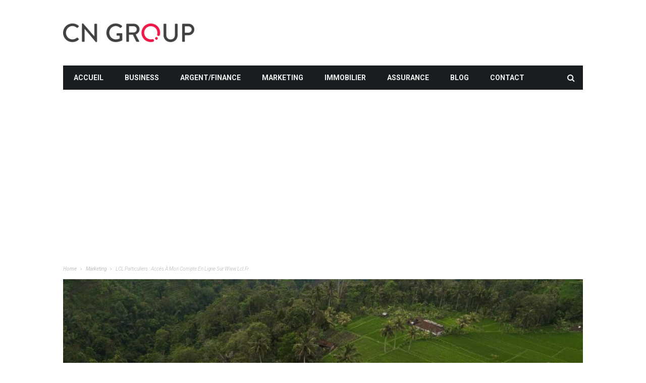

--- FILE ---
content_type: text/html; charset=UTF-8
request_url: https://www.cyfernet.org/lcl-particuliers-acces-a-mon-compte-en-ligne-sur-www-lcl-fr/
body_size: 18174
content:
<!DOCTYPE html>
<!--[if lt IE 7]>
<html class="no-js ie6 oldie" lang="en"> <![endif] -->
<!--[if IE 7]>
<html class="no-js ie7 oldie" lang="en"> <![endif] -->
<!--[if IE 8]>
<html class="no-js ie8 oldie" lang="en"> <![endif] -->
<!--[if gt IE 8]><! -->
<html >
<head>
    <meta charset="UTF-8">
<meta name="viewport" content="width=device-width, initial-scale=1">
<!--[if IE]><meta http-equiv='X-UA-Compatible' content='IE=edge,chrome=1'><![endif] -->

<!-- mobile Specific meta -->
<link rel="profile" href="http://gmpg.org/xfn/11">
<link rel="alternate" type="text/xml" title="RSS .92" href="https://www.cyfernet.org/feed/rss/" />
<link rel="alternate" type="application/rss+xml" title="RSS 2.0" href="https://www.cyfernet.org/feed/" />
<link rel="pingback" href="https://www.cyfernet.org/xmlrpc.php">
<link rel='stylesheet' href='https://www.cyfernet.org/wp-content/themes/maxblog-child/style.css' type='text/css' media='screen'/>
    <meta name='robots' content='index, follow, max-image-preview:large, max-snippet:-1, max-video-preview:-1' />

	<!-- This site is optimized with the Yoast SEO plugin v25.6 - https://yoast.com/wordpress/plugins/seo/ -->
	<title>LCL Particuliers : accès à mon compte en ligne sur www.lcl.fr - cyfernet.org</title>
	<link rel="canonical" href="https://www.cyfernet.org/lcl-particuliers-acces-a-mon-compte-en-ligne-sur-www-lcl-fr/" />
	<meta property="og:locale" content="fr_FR" />
	<meta property="og:type" content="article" />
	<meta property="og:title" content="LCL Particuliers : accès à mon compte en ligne sur www.lcl.fr - cyfernet.org" />
	<meta property="og:description" content="LCL est une banque française qui existe depuis plus de 100 ans. Elle propose des produits et services bancaires à destination des particuliers, professionnels et entreprises. LCL est une filiale du Crédit Agricole, elle-même filiale de la Caisse Nationale du Crédit Agricole (CNCA). Cette banque en ligne vous permet d’accéder à votre compte en ligne [&hellip;]" />
	<meta property="og:url" content="https://www.cyfernet.org/lcl-particuliers-acces-a-mon-compte-en-ligne-sur-www-lcl-fr/" />
	<meta property="og:site_name" content="cyfernet.org" />
	<meta property="article:published_time" content="2024-06-26T17:54:07+00:00" />
	<meta property="og:image" content="https://www.cyfernet.org/wp-content/uploads/pexels-photo-6964930.jpeg" />
	<meta property="og:image:width" content="1280" />
	<meta property="og:image:height" content="959" />
	<meta property="og:image:type" content="image/jpeg" />
	<meta name="author" content="Pauline" />
	<meta name="twitter:card" content="summary_large_image" />
	<script type="application/ld+json" class="yoast-schema-graph">{"@context":"https://schema.org","@graph":[{"@type":"Article","@id":"https://www.cyfernet.org/lcl-particuliers-acces-a-mon-compte-en-ligne-sur-www-lcl-fr/#article","isPartOf":{"@id":"https://www.cyfernet.org/lcl-particuliers-acces-a-mon-compte-en-ligne-sur-www-lcl-fr/"},"author":{"name":"Pauline","@id":"https://www.cyfernet.org/#/schema/person/f34fbc1f5de1df40247082b8c1096d2f"},"headline":"LCL Particuliers : accès à mon compte en ligne sur www.lcl.fr","datePublished":"2024-06-26T17:54:07+00:00","mainEntityOfPage":{"@id":"https://www.cyfernet.org/lcl-particuliers-acces-a-mon-compte-en-ligne-sur-www-lcl-fr/"},"wordCount":1336,"publisher":{"@id":"https://www.cyfernet.org/#organization"},"image":{"@id":"https://www.cyfernet.org/lcl-particuliers-acces-a-mon-compte-en-ligne-sur-www-lcl-fr/#primaryimage"},"thumbnailUrl":"https://www.cyfernet.org/wp-content/uploads/pexels-photo-6964930.jpeg","articleSection":["Marketing"],"inLanguage":"fr-FR"},{"@type":"WebPage","@id":"https://www.cyfernet.org/lcl-particuliers-acces-a-mon-compte-en-ligne-sur-www-lcl-fr/","url":"https://www.cyfernet.org/lcl-particuliers-acces-a-mon-compte-en-ligne-sur-www-lcl-fr/","name":"LCL Particuliers : accès à mon compte en ligne sur www.lcl.fr - cyfernet.org","isPartOf":{"@id":"https://www.cyfernet.org/#website"},"primaryImageOfPage":{"@id":"https://www.cyfernet.org/lcl-particuliers-acces-a-mon-compte-en-ligne-sur-www-lcl-fr/#primaryimage"},"image":{"@id":"https://www.cyfernet.org/lcl-particuliers-acces-a-mon-compte-en-ligne-sur-www-lcl-fr/#primaryimage"},"thumbnailUrl":"https://www.cyfernet.org/wp-content/uploads/pexels-photo-6964930.jpeg","datePublished":"2024-06-26T17:54:07+00:00","breadcrumb":{"@id":"https://www.cyfernet.org/lcl-particuliers-acces-a-mon-compte-en-ligne-sur-www-lcl-fr/#breadcrumb"},"inLanguage":"fr-FR","potentialAction":[{"@type":"ReadAction","target":["https://www.cyfernet.org/lcl-particuliers-acces-a-mon-compte-en-ligne-sur-www-lcl-fr/"]}]},{"@type":"ImageObject","inLanguage":"fr-FR","@id":"https://www.cyfernet.org/lcl-particuliers-acces-a-mon-compte-en-ligne-sur-www-lcl-fr/#primaryimage","url":"https://www.cyfernet.org/wp-content/uploads/pexels-photo-6964930.jpeg","contentUrl":"https://www.cyfernet.org/wp-content/uploads/pexels-photo-6964930.jpeg","width":1280,"height":959,"caption":"LCL Particuliers : accès à mon compte en ligne sur www.lcl.fr"},{"@type":"BreadcrumbList","@id":"https://www.cyfernet.org/lcl-particuliers-acces-a-mon-compte-en-ligne-sur-www-lcl-fr/#breadcrumb","itemListElement":[{"@type":"ListItem","position":1,"name":"Accueil","item":"https://www.cyfernet.org/"},{"@type":"ListItem","position":2,"name":"Blog","item":"https://www.cyfernet.org/blog/"},{"@type":"ListItem","position":3,"name":"LCL Particuliers : accès à mon compte en ligne sur www.lcl.fr"}]},{"@type":"WebSite","@id":"https://www.cyfernet.org/#website","url":"https://www.cyfernet.org/","name":"cyfernet.org","description":"","publisher":{"@id":"https://www.cyfernet.org/#organization"},"potentialAction":[{"@type":"SearchAction","target":{"@type":"EntryPoint","urlTemplate":"https://www.cyfernet.org/?s={search_term_string}"},"query-input":{"@type":"PropertyValueSpecification","valueRequired":true,"valueName":"search_term_string"}}],"inLanguage":"fr-FR"},{"@type":"Organization","@id":"https://www.cyfernet.org/#organization","name":"cyfernet.org","url":"https://www.cyfernet.org/","logo":{"@type":"ImageObject","inLanguage":"fr-FR","@id":"https://www.cyfernet.org/#/schema/logo/image/","url":"https://www.cyfernet.org/wp-content/uploads/cropped-CyferNet-logo-1.png","contentUrl":"https://www.cyfernet.org/wp-content/uploads/cropped-CyferNet-logo-1.png","width":1200,"height":240,"caption":"cyfernet.org"},"image":{"@id":"https://www.cyfernet.org/#/schema/logo/image/"}},{"@type":"Person","@id":"https://www.cyfernet.org/#/schema/person/f34fbc1f5de1df40247082b8c1096d2f","name":"Pauline"}]}</script>
	<!-- / Yoast SEO plugin. -->


<link rel='dns-prefetch' href='//plausible.io' />
<link rel='dns-prefetch' href='//www.googletagmanager.com' />
<link rel='dns-prefetch' href='//fonts.googleapis.com' />
<link rel='dns-prefetch' href='//pagead2.googlesyndication.com' />
<link rel="alternate" type="application/rss+xml" title="cyfernet.org &raquo; Flux" href="https://www.cyfernet.org/feed/" />
<link rel="alternate" type="application/rss+xml" title="cyfernet.org &raquo; Flux des commentaires" href="https://www.cyfernet.org/comments/feed/" />
<script type="text/javascript">
/* <![CDATA[ */
window._wpemojiSettings = {"baseUrl":"https:\/\/s.w.org\/images\/core\/emoji\/15.0.3\/72x72\/","ext":".png","svgUrl":"https:\/\/s.w.org\/images\/core\/emoji\/15.0.3\/svg\/","svgExt":".svg","source":{"concatemoji":"https:\/\/www.cyfernet.org\/wp-includes\/js\/wp-emoji-release.min.js?ver=6.6.4"}};
/*! This file is auto-generated */
!function(i,n){var o,s,e;function c(e){try{var t={supportTests:e,timestamp:(new Date).valueOf()};sessionStorage.setItem(o,JSON.stringify(t))}catch(e){}}function p(e,t,n){e.clearRect(0,0,e.canvas.width,e.canvas.height),e.fillText(t,0,0);var t=new Uint32Array(e.getImageData(0,0,e.canvas.width,e.canvas.height).data),r=(e.clearRect(0,0,e.canvas.width,e.canvas.height),e.fillText(n,0,0),new Uint32Array(e.getImageData(0,0,e.canvas.width,e.canvas.height).data));return t.every(function(e,t){return e===r[t]})}function u(e,t,n){switch(t){case"flag":return n(e,"\ud83c\udff3\ufe0f\u200d\u26a7\ufe0f","\ud83c\udff3\ufe0f\u200b\u26a7\ufe0f")?!1:!n(e,"\ud83c\uddfa\ud83c\uddf3","\ud83c\uddfa\u200b\ud83c\uddf3")&&!n(e,"\ud83c\udff4\udb40\udc67\udb40\udc62\udb40\udc65\udb40\udc6e\udb40\udc67\udb40\udc7f","\ud83c\udff4\u200b\udb40\udc67\u200b\udb40\udc62\u200b\udb40\udc65\u200b\udb40\udc6e\u200b\udb40\udc67\u200b\udb40\udc7f");case"emoji":return!n(e,"\ud83d\udc26\u200d\u2b1b","\ud83d\udc26\u200b\u2b1b")}return!1}function f(e,t,n){var r="undefined"!=typeof WorkerGlobalScope&&self instanceof WorkerGlobalScope?new OffscreenCanvas(300,150):i.createElement("canvas"),a=r.getContext("2d",{willReadFrequently:!0}),o=(a.textBaseline="top",a.font="600 32px Arial",{});return e.forEach(function(e){o[e]=t(a,e,n)}),o}function t(e){var t=i.createElement("script");t.src=e,t.defer=!0,i.head.appendChild(t)}"undefined"!=typeof Promise&&(o="wpEmojiSettingsSupports",s=["flag","emoji"],n.supports={everything:!0,everythingExceptFlag:!0},e=new Promise(function(e){i.addEventListener("DOMContentLoaded",e,{once:!0})}),new Promise(function(t){var n=function(){try{var e=JSON.parse(sessionStorage.getItem(o));if("object"==typeof e&&"number"==typeof e.timestamp&&(new Date).valueOf()<e.timestamp+604800&&"object"==typeof e.supportTests)return e.supportTests}catch(e){}return null}();if(!n){if("undefined"!=typeof Worker&&"undefined"!=typeof OffscreenCanvas&&"undefined"!=typeof URL&&URL.createObjectURL&&"undefined"!=typeof Blob)try{var e="postMessage("+f.toString()+"("+[JSON.stringify(s),u.toString(),p.toString()].join(",")+"));",r=new Blob([e],{type:"text/javascript"}),a=new Worker(URL.createObjectURL(r),{name:"wpTestEmojiSupports"});return void(a.onmessage=function(e){c(n=e.data),a.terminate(),t(n)})}catch(e){}c(n=f(s,u,p))}t(n)}).then(function(e){for(var t in e)n.supports[t]=e[t],n.supports.everything=n.supports.everything&&n.supports[t],"flag"!==t&&(n.supports.everythingExceptFlag=n.supports.everythingExceptFlag&&n.supports[t]);n.supports.everythingExceptFlag=n.supports.everythingExceptFlag&&!n.supports.flag,n.DOMReady=!1,n.readyCallback=function(){n.DOMReady=!0}}).then(function(){return e}).then(function(){var e;n.supports.everything||(n.readyCallback(),(e=n.source||{}).concatemoji?t(e.concatemoji):e.wpemoji&&e.twemoji&&(t(e.twemoji),t(e.wpemoji)))}))}((window,document),window._wpemojiSettings);
/* ]]> */
</script>
<link rel='stylesheet' id='google-font-oswald-roboto-css' href='https://fonts.googleapis.com/css?family=Oswald%3A200%2C300%2C400%2C500%2C600%2C700%7CRoboto%3A300%2C300i%2C400%2C400i%2C500%2C500i%2C700%2C700i%2C900%2C900i%7CArial%3A400&#038;subset=latin%2Clatin-ext&#038;ver=8.0' type='text/css' media='all' />
<style id='wp-emoji-styles-inline-css' type='text/css'>

	img.wp-smiley, img.emoji {
		display: inline !important;
		border: none !important;
		box-shadow: none !important;
		height: 1em !important;
		width: 1em !important;
		margin: 0 0.07em !important;
		vertical-align: -0.1em !important;
		background: none !important;
		padding: 0 !important;
	}
</style>
<link rel='stylesheet' id='wp-block-library-css' href='https://www.cyfernet.org/wp-includes/css/dist/block-library/style.min.css?ver=6.6.4' type='text/css' media='all' />
<style id='classic-theme-styles-inline-css' type='text/css'>
/*! This file is auto-generated */
.wp-block-button__link{color:#fff;background-color:#32373c;border-radius:9999px;box-shadow:none;text-decoration:none;padding:calc(.667em + 2px) calc(1.333em + 2px);font-size:1.125em}.wp-block-file__button{background:#32373c;color:#fff;text-decoration:none}
</style>
<style id='global-styles-inline-css' type='text/css'>
:root{--wp--preset--aspect-ratio--square: 1;--wp--preset--aspect-ratio--4-3: 4/3;--wp--preset--aspect-ratio--3-4: 3/4;--wp--preset--aspect-ratio--3-2: 3/2;--wp--preset--aspect-ratio--2-3: 2/3;--wp--preset--aspect-ratio--16-9: 16/9;--wp--preset--aspect-ratio--9-16: 9/16;--wp--preset--color--black: #000000;--wp--preset--color--cyan-bluish-gray: #abb8c3;--wp--preset--color--white: #ffffff;--wp--preset--color--pale-pink: #f78da7;--wp--preset--color--vivid-red: #cf2e2e;--wp--preset--color--luminous-vivid-orange: #ff6900;--wp--preset--color--luminous-vivid-amber: #fcb900;--wp--preset--color--light-green-cyan: #7bdcb5;--wp--preset--color--vivid-green-cyan: #00d084;--wp--preset--color--pale-cyan-blue: #8ed1fc;--wp--preset--color--vivid-cyan-blue: #0693e3;--wp--preset--color--vivid-purple: #9b51e0;--wp--preset--gradient--vivid-cyan-blue-to-vivid-purple: linear-gradient(135deg,rgba(6,147,227,1) 0%,rgb(155,81,224) 100%);--wp--preset--gradient--light-green-cyan-to-vivid-green-cyan: linear-gradient(135deg,rgb(122,220,180) 0%,rgb(0,208,130) 100%);--wp--preset--gradient--luminous-vivid-amber-to-luminous-vivid-orange: linear-gradient(135deg,rgba(252,185,0,1) 0%,rgba(255,105,0,1) 100%);--wp--preset--gradient--luminous-vivid-orange-to-vivid-red: linear-gradient(135deg,rgba(255,105,0,1) 0%,rgb(207,46,46) 100%);--wp--preset--gradient--very-light-gray-to-cyan-bluish-gray: linear-gradient(135deg,rgb(238,238,238) 0%,rgb(169,184,195) 100%);--wp--preset--gradient--cool-to-warm-spectrum: linear-gradient(135deg,rgb(74,234,220) 0%,rgb(151,120,209) 20%,rgb(207,42,186) 40%,rgb(238,44,130) 60%,rgb(251,105,98) 80%,rgb(254,248,76) 100%);--wp--preset--gradient--blush-light-purple: linear-gradient(135deg,rgb(255,206,236) 0%,rgb(152,150,240) 100%);--wp--preset--gradient--blush-bordeaux: linear-gradient(135deg,rgb(254,205,165) 0%,rgb(254,45,45) 50%,rgb(107,0,62) 100%);--wp--preset--gradient--luminous-dusk: linear-gradient(135deg,rgb(255,203,112) 0%,rgb(199,81,192) 50%,rgb(65,88,208) 100%);--wp--preset--gradient--pale-ocean: linear-gradient(135deg,rgb(255,245,203) 0%,rgb(182,227,212) 50%,rgb(51,167,181) 100%);--wp--preset--gradient--electric-grass: linear-gradient(135deg,rgb(202,248,128) 0%,rgb(113,206,126) 100%);--wp--preset--gradient--midnight: linear-gradient(135deg,rgb(2,3,129) 0%,rgb(40,116,252) 100%);--wp--preset--font-size--small: 13px;--wp--preset--font-size--medium: 20px;--wp--preset--font-size--large: 36px;--wp--preset--font-size--x-large: 42px;--wp--preset--spacing--20: 0.44rem;--wp--preset--spacing--30: 0.67rem;--wp--preset--spacing--40: 1rem;--wp--preset--spacing--50: 1.5rem;--wp--preset--spacing--60: 2.25rem;--wp--preset--spacing--70: 3.38rem;--wp--preset--spacing--80: 5.06rem;--wp--preset--shadow--natural: 6px 6px 9px rgba(0, 0, 0, 0.2);--wp--preset--shadow--deep: 12px 12px 50px rgba(0, 0, 0, 0.4);--wp--preset--shadow--sharp: 6px 6px 0px rgba(0, 0, 0, 0.2);--wp--preset--shadow--outlined: 6px 6px 0px -3px rgba(255, 255, 255, 1), 6px 6px rgba(0, 0, 0, 1);--wp--preset--shadow--crisp: 6px 6px 0px rgba(0, 0, 0, 1);}:where(.is-layout-flex){gap: 0.5em;}:where(.is-layout-grid){gap: 0.5em;}body .is-layout-flex{display: flex;}.is-layout-flex{flex-wrap: wrap;align-items: center;}.is-layout-flex > :is(*, div){margin: 0;}body .is-layout-grid{display: grid;}.is-layout-grid > :is(*, div){margin: 0;}:where(.wp-block-columns.is-layout-flex){gap: 2em;}:where(.wp-block-columns.is-layout-grid){gap: 2em;}:where(.wp-block-post-template.is-layout-flex){gap: 1.25em;}:where(.wp-block-post-template.is-layout-grid){gap: 1.25em;}.has-black-color{color: var(--wp--preset--color--black) !important;}.has-cyan-bluish-gray-color{color: var(--wp--preset--color--cyan-bluish-gray) !important;}.has-white-color{color: var(--wp--preset--color--white) !important;}.has-pale-pink-color{color: var(--wp--preset--color--pale-pink) !important;}.has-vivid-red-color{color: var(--wp--preset--color--vivid-red) !important;}.has-luminous-vivid-orange-color{color: var(--wp--preset--color--luminous-vivid-orange) !important;}.has-luminous-vivid-amber-color{color: var(--wp--preset--color--luminous-vivid-amber) !important;}.has-light-green-cyan-color{color: var(--wp--preset--color--light-green-cyan) !important;}.has-vivid-green-cyan-color{color: var(--wp--preset--color--vivid-green-cyan) !important;}.has-pale-cyan-blue-color{color: var(--wp--preset--color--pale-cyan-blue) !important;}.has-vivid-cyan-blue-color{color: var(--wp--preset--color--vivid-cyan-blue) !important;}.has-vivid-purple-color{color: var(--wp--preset--color--vivid-purple) !important;}.has-black-background-color{background-color: var(--wp--preset--color--black) !important;}.has-cyan-bluish-gray-background-color{background-color: var(--wp--preset--color--cyan-bluish-gray) !important;}.has-white-background-color{background-color: var(--wp--preset--color--white) !important;}.has-pale-pink-background-color{background-color: var(--wp--preset--color--pale-pink) !important;}.has-vivid-red-background-color{background-color: var(--wp--preset--color--vivid-red) !important;}.has-luminous-vivid-orange-background-color{background-color: var(--wp--preset--color--luminous-vivid-orange) !important;}.has-luminous-vivid-amber-background-color{background-color: var(--wp--preset--color--luminous-vivid-amber) !important;}.has-light-green-cyan-background-color{background-color: var(--wp--preset--color--light-green-cyan) !important;}.has-vivid-green-cyan-background-color{background-color: var(--wp--preset--color--vivid-green-cyan) !important;}.has-pale-cyan-blue-background-color{background-color: var(--wp--preset--color--pale-cyan-blue) !important;}.has-vivid-cyan-blue-background-color{background-color: var(--wp--preset--color--vivid-cyan-blue) !important;}.has-vivid-purple-background-color{background-color: var(--wp--preset--color--vivid-purple) !important;}.has-black-border-color{border-color: var(--wp--preset--color--black) !important;}.has-cyan-bluish-gray-border-color{border-color: var(--wp--preset--color--cyan-bluish-gray) !important;}.has-white-border-color{border-color: var(--wp--preset--color--white) !important;}.has-pale-pink-border-color{border-color: var(--wp--preset--color--pale-pink) !important;}.has-vivid-red-border-color{border-color: var(--wp--preset--color--vivid-red) !important;}.has-luminous-vivid-orange-border-color{border-color: var(--wp--preset--color--luminous-vivid-orange) !important;}.has-luminous-vivid-amber-border-color{border-color: var(--wp--preset--color--luminous-vivid-amber) !important;}.has-light-green-cyan-border-color{border-color: var(--wp--preset--color--light-green-cyan) !important;}.has-vivid-green-cyan-border-color{border-color: var(--wp--preset--color--vivid-green-cyan) !important;}.has-pale-cyan-blue-border-color{border-color: var(--wp--preset--color--pale-cyan-blue) !important;}.has-vivid-cyan-blue-border-color{border-color: var(--wp--preset--color--vivid-cyan-blue) !important;}.has-vivid-purple-border-color{border-color: var(--wp--preset--color--vivid-purple) !important;}.has-vivid-cyan-blue-to-vivid-purple-gradient-background{background: var(--wp--preset--gradient--vivid-cyan-blue-to-vivid-purple) !important;}.has-light-green-cyan-to-vivid-green-cyan-gradient-background{background: var(--wp--preset--gradient--light-green-cyan-to-vivid-green-cyan) !important;}.has-luminous-vivid-amber-to-luminous-vivid-orange-gradient-background{background: var(--wp--preset--gradient--luminous-vivid-amber-to-luminous-vivid-orange) !important;}.has-luminous-vivid-orange-to-vivid-red-gradient-background{background: var(--wp--preset--gradient--luminous-vivid-orange-to-vivid-red) !important;}.has-very-light-gray-to-cyan-bluish-gray-gradient-background{background: var(--wp--preset--gradient--very-light-gray-to-cyan-bluish-gray) !important;}.has-cool-to-warm-spectrum-gradient-background{background: var(--wp--preset--gradient--cool-to-warm-spectrum) !important;}.has-blush-light-purple-gradient-background{background: var(--wp--preset--gradient--blush-light-purple) !important;}.has-blush-bordeaux-gradient-background{background: var(--wp--preset--gradient--blush-bordeaux) !important;}.has-luminous-dusk-gradient-background{background: var(--wp--preset--gradient--luminous-dusk) !important;}.has-pale-ocean-gradient-background{background: var(--wp--preset--gradient--pale-ocean) !important;}.has-electric-grass-gradient-background{background: var(--wp--preset--gradient--electric-grass) !important;}.has-midnight-gradient-background{background: var(--wp--preset--gradient--midnight) !important;}.has-small-font-size{font-size: var(--wp--preset--font-size--small) !important;}.has-medium-font-size{font-size: var(--wp--preset--font-size--medium) !important;}.has-large-font-size{font-size: var(--wp--preset--font-size--large) !important;}.has-x-large-font-size{font-size: var(--wp--preset--font-size--x-large) !important;}
:where(.wp-block-post-template.is-layout-flex){gap: 1.25em;}:where(.wp-block-post-template.is-layout-grid){gap: 1.25em;}
:where(.wp-block-columns.is-layout-flex){gap: 2em;}:where(.wp-block-columns.is-layout-grid){gap: 2em;}
:root :where(.wp-block-pullquote){font-size: 1.5em;line-height: 1.6;}
</style>
<link rel='stylesheet' id='contact-form-7-css' href='https://www.cyfernet.org/wp-content/plugins/contact-form-7/includes/css/styles.css?ver=5.9.8' type='text/css' media='all' />
<link rel='stylesheet' id='gn-frontend-gnfollow-style-css' href='https://www.cyfernet.org/wp-content/plugins/gn-publisher/assets/css/gn-frontend-gnfollow.min.css?ver=1.5.24' type='text/css' media='all' />
<link rel='stylesheet' id='ez-toc-css' href='https://www.cyfernet.org/wp-content/plugins/easy-table-of-contents/assets/css/screen.min.css?ver=2.0.76' type='text/css' media='all' />
<style id='ez-toc-inline-css' type='text/css'>
div#ez-toc-container .ez-toc-title {font-size: 120%;}div#ez-toc-container .ez-toc-title {font-weight: 500;}div#ez-toc-container ul li , div#ez-toc-container ul li a {font-size: 95%;}div#ez-toc-container ul li , div#ez-toc-container ul li a {font-weight: 500;}div#ez-toc-container nav ul ul li {font-size: 90%;}div#ez-toc-container {background: #fdfdfd;border: 1px solid #eeeeee;width: 100%;}div#ez-toc-container p.ez-toc-title , #ez-toc-container .ez_toc_custom_title_icon , #ez-toc-container .ez_toc_custom_toc_icon {color: #192b80;}div#ez-toc-container ul.ez-toc-list a {color: #999999;}div#ez-toc-container ul.ez-toc-list a:hover {color: #192b80;}div#ez-toc-container ul.ez-toc-list a:visited {color: #555555;}
.ez-toc-container-direction {direction: ltr;}.ez-toc-counter ul {direction: ltr;counter-reset: item ;}.ez-toc-counter nav ul li a::before {content: counter(item, numeric) '. ';margin-right: .2em; counter-increment: item;flex-grow: 0;flex-shrink: 0;float: left; }.ez-toc-widget-direction {direction: ltr;}.ez-toc-widget-container ul {direction: ltr;counter-reset: item ;}.ez-toc-widget-container nav ul li a::before {content: counter(item, numeric) '. ';margin-right: .2em; counter-increment: item;flex-grow: 0;flex-shrink: 0;float: left; }
</style>
<link rel='stylesheet' id='tn-style-css' href='https://www.cyfernet.org/wp-content/themes/maxblog-child/style.css?ver=8.0' type='text/css' media='all' />
<link rel='stylesheet' id='tn-extend-css-css' href='https://www.cyfernet.org/wp-content/themes/maxblog/lib/extend-lib/css/extend-lib.css?ver=8.0' type='text/css' media='all' />
<link rel='stylesheet' id='tn-style-css-css' href='https://www.cyfernet.org/wp-content/themes/maxblog/assets/css/tn-style.css?ver=8.0' type='text/css' media='all' />
<link rel='stylesheet' id='redux-google-fonts-tn_options-css' href='https://fonts.googleapis.com/css?family=Helvetica%2C+Arial%2C+sans-serif%7COswald%3A400%7CRoboto%3A400%2C700&#038;display=swap&#038;ver=6.6.4' type='text/css' media='all' />
<script type="text/javascript" defer data-domain='cyfernet.org' data-api='https://plausible.io/api/event' data-cfasync='false' src="https://plausible.io/js/plausible.outbound-links.js?ver=2.3.1" id="plausible-analytics-js"></script>
<script type="text/javascript" id="plausible-analytics-js-after">
/* <![CDATA[ */
window.plausible = window.plausible || function() { (window.plausible.q = window.plausible.q || []).push(arguments) }
/* ]]> */
</script>
<script type="text/javascript" src="https://www.cyfernet.org/wp-includes/js/jquery/jquery.min.js?ver=3.7.1" id="jquery-core-js"></script>
<script type="text/javascript" src="https://www.cyfernet.org/wp-includes/js/jquery/jquery-migrate.min.js?ver=3.4.1" id="jquery-migrate-js"></script>

<!-- Extrait de code de la balise Google (gtag.js) ajouté par Site Kit -->
<!-- Extrait Google Analytics ajouté par Site Kit -->
<script type="text/javascript" src="https://www.googletagmanager.com/gtag/js?id=GT-TNGPBCJ" id="google_gtagjs-js" async></script>
<script type="text/javascript" id="google_gtagjs-js-after">
/* <![CDATA[ */
window.dataLayer = window.dataLayer || [];function gtag(){dataLayer.push(arguments);}
gtag("set","linker",{"domains":["www.cyfernet.org"]});
gtag("js", new Date());
gtag("set", "developer_id.dZTNiMT", true);
gtag("config", "GT-TNGPBCJ");
/* ]]> */
</script>
<link rel="https://api.w.org/" href="https://www.cyfernet.org/wp-json/" /><link rel="alternate" title="JSON" type="application/json" href="https://www.cyfernet.org/wp-json/wp/v2/posts/5531" /><link rel="EditURI" type="application/rsd+xml" title="RSD" href="https://www.cyfernet.org/xmlrpc.php?rsd" />
<meta name="generator" content="WordPress 6.6.4" />
<link rel='shortlink' href='https://www.cyfernet.org/?p=5531' />
<link rel="alternate" title="oEmbed (JSON)" type="application/json+oembed" href="https://www.cyfernet.org/wp-json/oembed/1.0/embed?url=https%3A%2F%2Fwww.cyfernet.org%2Flcl-particuliers-acces-a-mon-compte-en-ligne-sur-www-lcl-fr%2F" />
<link rel="alternate" title="oEmbed (XML)" type="text/xml+oembed" href="https://www.cyfernet.org/wp-json/oembed/1.0/embed?url=https%3A%2F%2Fwww.cyfernet.org%2Flcl-particuliers-acces-a-mon-compte-en-ligne-sur-www-lcl-fr%2F&#038;format=xml" />
<!-- start Simple Custom CSS and JS -->
<style type="text/css">
.single-top-social-wrap {
  display: none;
}</style>
<!-- end Simple Custom CSS and JS -->
<meta name="generator" content="Site Kit by Google 1.161.0" /><meta name='plausible-analytics-version' content='2.3.1' />
		<script>
			document.documentElement.className = document.documentElement.className.replace('no-js', 'js');
		</script>
				<style>
			.no-js img.lazyload {
				display: none;
			}

			figure.wp-block-image img.lazyloading {
				min-width: 150px;
			}

						.lazyload, .lazyloading {
				opacity: 0;
			}

			.lazyloaded {
				opacity: 1;
				transition: opacity 400ms;
				transition-delay: 0ms;
			}

					</style>
		<style type='text/css' media="all">

            /* menu top */
            
            
            
            /* menu main */
            
            
            /* footer */
            
            
            /* copyright */
            
            

            /* body font */
                        body  {
            font-family:Helvetica, Arial, sans-serif;font-size:14px; }
            
            /* title font */
                        .block-title,.single-style1-title,.single-style2-title,.author-title,.search-submit,.single-nav-title-wrap,
            .review-widget-post-title,.review-widget-score,.single-review-element,.single-review-summary h3,.block-big-slider-title,
            .big-carousel-inner,.logo-404,.single-aside-social-wrap .share-title,.social-count-wrap .num-count,.twitter-widget-title h3,
            .block-feature2-slider-title,#main-content .widget .module5-wrap .col-sm-4 .block4-wrap .block-title, #main-content .single-related-wrap .col-sm-4 .block4-wrap .block-title,
            .page-title-wrap,.title-logo, .woocommerce div.product .product_title, .woocommerce .page-title  {
                font-family:Oswald;font-weight:400;text-transform:capitalize;font-size:19px;line-height:27px; }
            
            /* small title font */
                        .block6-wrap .block-title, .block11-wrap .block-title, .block8-wrap .block-title, .single-tags-source-wrap,
            .widget_categories ul, .widget_pages ul, .single-social-wrap, .widget_nav_menu ul, .widget_archive ul,
            .block9-wrap .block-title, .module-ticker-wrap .block-title, .big-slider-carousel-title, #menu-main .block-title,
            #main-content .widget .col-sm-4 .block4-wrap .block-title, .page-numbers, .block11-wrap .review-score,
            .block11-score-separation, .woocommerce ul.cart_list .product-title, .woocommerce ul.product_list_widget .product-title,
            .woocommerce ul.cart_list li a, .woocommerce ul.product_list_widget li a, .cart_item .product-name a {
            font-family:Oswald;font-weight:400;text-transform:capitalize;font-size:14px;line-height:19px; }
            
            /* meta tags font */
                        .post-meta, .sub-cate-wrap, .breadcrumbs-bar-wrap, .author-widget-content, .post-categories,
            .rememberme, .register-links, .meta-thumb-wrap, .review-score {
            font-family:Roboto;font-weight:400;text-transform:uppercase;font-size:10px; }
            
            /* menu font */
                        #menu-main > ul > li > a, .tn-sub-menu-wrap, .menu-nav-top, #main-mobile-menu,
            .module-ticker-wrap .block-title {
            font-family:Roboto;font-weight:700;font-size:14px; }
            
            /* header title font */
                        .widget-title h3, .cate-title, .search-page-title, .archive-page-title,
            .side-dock-title h3, .comment-title h3, .related.products h2 {
            font-family:Roboto;font-weight:700;font-size:14px; }
            
            /*header style */
            
            /* sidebar position */
            
                        /* color text */
            .tn-mega-menu-col > .tn-sub-menu-wrap > ul > li > ul > li > a:hover, .tn-sub-menu li a:hover, .cat-item a:before, .widget_pages .page_item a:before, .widget_meta li:before, .widget_archive li a:before,
            .widget_nav_menu .menu-main-nav-container > ul > li > a:before, .widget_rss ul li a, .about-widget-name span, .title-logo a::first-letter,
            .block11-wrap:before, .logo-404 h1, .post-content-wrap a, .post-content-wrap a:hover, .post-content-wrap a:focus, .comment-form .logged-in-as a, .prev-article, .next-article,
             #close-side-dock:hover, .single-review-score, .post-categories li:hover a, .post-categories li:focus a, #recentcomments a, #footer .post-categories a:hover,#footer .post-categories a:focus,
            #main-mobile-menu .current-menu-item a, #main-mobile-menu li a:hover, .block11-score-separation, .block11-wrap .review-score, .single-review-as, .menu-nav-top .sub-menu li a:hover,
            .woocommerce div.product .woocommerce-tabs ul.tabs li.active a, .woocommerce .page-wrap .star-rating span {
                color: #EC4C51;
            }

            /* selector */
            ::selection {
                background: #EC4C51;
                color: #fff;
            }

            ::-moz-selection {
                background: #EC4C51;
                color: #fff;
            }

            /* background */
            #menu-main > ul > li.current-menu-item > a, #menu-main > ul > li > a:hover, .tn-mega-menu-col > .tn-sub-menu-wrap > ul > li > a,
            .ajax-search-icon:hover, .ajax-search-icon:focus, .menu-nav-top li a:hover, .block-big-slider-cate-tag li, .review-score, .drop-caps,
            #comment-submit, .form-submit #submit, .score-bar, .top-score-bar, #toTop i, .no-thumb, .widget-title h3:before, .close-mobile-menu-wrap,
            .tn-ajax-loadmore:hover, .tn-ajax-loadmore:focus, .page-numbers.current, .page-numbers:hover, .page-numbers:focus, .meta-thumb-element:hover,
            .meta-thumb-element:focus, #mobile-button-nav-open:hover, #mobile-button-nav-open:focus, .widget_product_search input[type="submit"]:hover, .widget_product_search input[type="submit"]:focus,
            .woocommerce span.onsale, .woocommerce #respond input#submit:hover, .woocommerce a.button:hover, .woocommerce button.button:hover, .woocommerce input.button:hover,
            .related.products h2:before, .woocommerce .widget_price_filter .ui-slider .ui-slider-handle, .woocommerce #respond input#submit.alt:hover, .woocommerce a.button.alt:hover, .woocommerce button.button.alt:hover, .woocommerce input.button.alt:hover {
                background: #EC4C51;
            }

            .woocommerce nav.woocommerce-pagination ul li a:focus, .woocommerce nav.woocommerce-pagination ul li a:hover, .woocommerce nav.woocommerce-pagination ul li span.current {
                background: #EC4C51 !important;
            }

            /* border */
            .post-content-wrap blockquote, pre, .cate-title, .search-page-title, .archive-page-title, .post-categories,
            .author-title, .big-carousel-inner, .woocommerce div.product .woocommerce-tabs ul.tabs li.active a, .tn-share-to-email-popup {
                border-color: #EC4C51;
            }

            .tn-mega-menu, .tn-navbar, .tn-mega-menu-col, .tn-dropdown-menu, #menu-main ul li .tn-dropdown-menu ul li ul.tn-sub-menu,
            #menu-main ul li div.tn-dropdown-menu ul li ul.tn-sub-menu, .ajax-form {
                border-top-color: #EC4C51            }

            
            /* layout */
            
            
            /*right title line height fix */
            
            /* multi category color */
            
            /*content width */
                        .full-width-mode .post-content-wrap {
                max-width: 1030px;
                margin: 0 auto;
            }
            
            /*custom css */
            
        </style>
    <!--[if lt IE 9]><script src="http://html5shim.googlecode.com/svn/trunk/html5.js"></script><![endif] -->        <script type="text/javascript">
            var tn_ajax_url = 'https://www.cyfernet.org/wp-admin/admin-ajax.php';
        </script>
		
<!-- Balises Meta Google AdSense ajoutées par Site Kit -->
<meta name="google-adsense-platform-account" content="ca-host-pub-2644536267352236">
<meta name="google-adsense-platform-domain" content="sitekit.withgoogle.com">
<!-- Fin des balises Meta End Google AdSense ajoutées par Site Kit -->
<meta name="generator" content="Elementor 3.28.2; features: e_font_icon_svg, additional_custom_breakpoints, e_local_google_fonts, e_element_cache; settings: css_print_method-external, google_font-enabled, font_display-swap">
			<style>
				.e-con.e-parent:nth-of-type(n+4):not(.e-lazyloaded):not(.e-no-lazyload),
				.e-con.e-parent:nth-of-type(n+4):not(.e-lazyloaded):not(.e-no-lazyload) * {
					background-image: none !important;
				}
				@media screen and (max-height: 1024px) {
					.e-con.e-parent:nth-of-type(n+3):not(.e-lazyloaded):not(.e-no-lazyload),
					.e-con.e-parent:nth-of-type(n+3):not(.e-lazyloaded):not(.e-no-lazyload) * {
						background-image: none !important;
					}
				}
				@media screen and (max-height: 640px) {
					.e-con.e-parent:nth-of-type(n+2):not(.e-lazyloaded):not(.e-no-lazyload),
					.e-con.e-parent:nth-of-type(n+2):not(.e-lazyloaded):not(.e-no-lazyload) * {
						background-image: none !important;
					}
				}
			</style>
			
<!-- Extrait Google AdSense ajouté par Site Kit -->
<script type="text/javascript" async="async" src="https://pagead2.googlesyndication.com/pagead/js/adsbygoogle.js?client=ca-pub-6227275716170910&amp;host=ca-host-pub-2644536267352236" crossorigin="anonymous"></script>

<!-- End Google AdSense snippet added by Site Kit -->
<link rel="icon" href="https://www.cyfernet.org/wp-content/uploads/cropped-cropped-CyferNet-logo-32x32.png" sizes="32x32" />
<link rel="icon" href="https://www.cyfernet.org/wp-content/uploads/cropped-cropped-CyferNet-logo-192x192.png" sizes="192x192" />
<link rel="apple-touch-icon" href="https://www.cyfernet.org/wp-content/uploads/cropped-cropped-CyferNet-logo-180x180.png" />
<meta name="msapplication-TileImage" content="https://www.cyfernet.org/wp-content/uploads/cropped-cropped-CyferNet-logo-270x270.png" />
</head><!-- #header -->

<body class="post-template-default single single-post postid-5531 single-format-standard wp-custom-logo tn-body-class elementor-default elementor-kit-19750">
<div class="tn-main-page-wrap">
    <div id="main-mobile-menu" class="menu-main-menu-container"><ul id="menu-main-nav" class="menu"><li id="menu-item-3602" class="menu-item menu-item-type-custom menu-item-object-custom menu-item-3602"><a href="/">Accueil</a></li>
<li id="menu-item-3437" class="menu-item menu-item-type-taxonomy menu-item-object-category menu-item-3437 tn-menu-category-1"><a href="https://www.cyfernet.org/categorie/business/">Business</a></li>
<li id="menu-item-3438" class="menu-item menu-item-type-taxonomy menu-item-object-category menu-item-3438 tn-menu-category-20"><a href="https://www.cyfernet.org/categorie/argent-finance/">Argent/Finance</a></li>
<li id="menu-item-3439" class="menu-item menu-item-type-taxonomy menu-item-object-category current-post-ancestor current-menu-parent current-post-parent menu-item-3439 tn-menu-category-9"><a href="https://www.cyfernet.org/categorie/marketing/">Marketing</a></li>
<li id="menu-item-3440" class="menu-item menu-item-type-taxonomy menu-item-object-category menu-item-3440 tn-menu-category-21"><a href="https://www.cyfernet.org/categorie/immobilier/">Immobilier</a></li>
<li id="menu-item-3441" class="menu-item menu-item-type-taxonomy menu-item-object-category menu-item-3441 tn-menu-category-12"><a href="https://www.cyfernet.org/categorie/assurance/">Assurance</a></li>
<li id="menu-item-3609" class="menu-item menu-item-type-post_type menu-item-object-page current_page_parent menu-item-3609"><a href="https://www.cyfernet.org/blog/">Blog</a></li>
<li id="menu-item-18550" class="menu-item menu-item-type-post_type menu-item-object-page menu-item-18550"><a href="https://www.cyfernet.org/contact/">Contact</a></li>
</ul></div><!-- #mobile aside nav -->

    <div class="tn-main-container">
    	<header class="clearfix">
						<div class="tn-container clearfix">

			<div id="main-header">
				<div class="site-logo" role="banner" itemscope="itemscope" itemtype="https://schema.org/Organization">
					                                                    <a itemprop="url" href="https://www.cyfernet.org"><img data-no-retina data-src="https://www.cyfernet.org/wp-content/uploads/cropped-CyferNet-logo.png" alt="cyfernet.org" src="[data-uri]" class="lazyload" style="--smush-placeholder-width: 1200px; --smush-placeholder-aspect-ratio: 1200/240;"><noscript><img data-no-retina src="https://www.cyfernet.org/wp-content/uploads/cropped-CyferNet-logo.png" alt="cyfernet.org"></noscript></a>
                            <meta itemprop="name" content="cyfernet.org">
                        									</div><!-- #logo -->

													<!-- #header ads -->
			</div><!-- #main header -->

        </div><!-- #tn container -->

        <nav id="main-nav" role="navigation" itemscope="itemscope" itemtype="https://schema.org/SiteNavigationElement" class="clearfix">
            <div id="tn-main-nav-wrap" class="main-nav-wrap">
                <div class="tn-container">
	                <div class="main-nav-holder">
                    <div class="main-nav-inner">

                        <div class="mobile-menu-nav">
                            <a href="#" id="mobile-button-nav-open"  class="mobile-nav-button"><i class="menu-button fa fa-th"></i></a>
                        </div><!-- #mobile nav wrap -->

                        <div id="menu-main" class="menu-main-menu-container"><ul id="menu-main-menu" class="menu"><li class="menu-item menu-item-type-custom menu-item-object-custom menu-item-3602"><a href="/">Accueil</a></li>
<li class="menu-item menu-item-type-taxonomy menu-item-object-category menu-item-3437 tn-menu-category-1"><a href="https://www.cyfernet.org/categorie/business/">Business</a></li>
<li class="menu-item menu-item-type-taxonomy menu-item-object-category menu-item-3438 tn-menu-category-20"><a href="https://www.cyfernet.org/categorie/argent-finance/">Argent/Finance</a></li>
<li class="menu-item menu-item-type-taxonomy menu-item-object-category current-post-ancestor current-menu-parent current-post-parent menu-item-3439 tn-menu-category-9"><a href="https://www.cyfernet.org/categorie/marketing/">Marketing</a></li>
<li class="menu-item menu-item-type-taxonomy menu-item-object-category menu-item-3440 tn-menu-category-21"><a href="https://www.cyfernet.org/categorie/immobilier/">Immobilier</a></li>
<li class="menu-item menu-item-type-taxonomy menu-item-object-category menu-item-3441 tn-menu-category-12"><a href="https://www.cyfernet.org/categorie/assurance/">Assurance</a></li>
<li class="menu-item menu-item-type-post_type menu-item-object-page current_page_parent menu-item-3609"><a href="https://www.cyfernet.org/blog/">Blog</a></li>
<li class="menu-item menu-item-type-post_type menu-item-object-page menu-item-18550"><a href="https://www.cyfernet.org/contact/">Contact</a></li>
</ul></div>
                        <div class="ajax-search-wrap"><a href="#" id="ajax-form-search" class="ajax-search-icon"><i class="fa fa-search"></i></a><form class="ajax-form" role="search" method="get" action="https://www.cyfernet.org/"><fieldset><input id="search-form-text" type="text" autocomplete="off" class="field" name="s" value="" placeholder="Search this Site..."></fieldset> <div id="ajax-search-result"></div></form></div><!-- #ajax search -->

                    </div><!-- #main nav inner -->
	                </div><!--holder -->
                </div><!-- #tn container -->
            </div><!-- #main nav wrap -->
        </nav><!-- # main nav -->

                <div class="breadcrumbs-bar-wrap"><div class="breadcrumbs-bar-inner tn-container"><span itemscope itemtype="https://data-vocabulary.org/Breadcrumb"><a href="https://www.cyfernet.org/" rel="v:url" property="v:title"  itemprop="url" title="Home"><span itemprop="title">Home</span></a></span><i class="fa fa-angle-right next-breadcrumbs"></i><span typeof="v:Breadcrumb" itemscope itemtype="https://data-vocabulary.org/Breadcrumb"><a rel="v:url" property="v:title" itemprop="url" href="https://www.cyfernet.org/categorie/marketing/"><span itemprop="title">Marketing</span></a></span><i class="fa fa-angle-right next-breadcrumbs"></i><span class="breadcrumbs-current" itemscope itemtype="https://data-vocabulary.org/Breadcrumb"><span itemprop="title">LCL Particuliers : accès à mon compte en ligne sur www.lcl.fr</span><meta itemprop="url" content="https://www.cyfernet.org/lcl-particuliers-acces-a-mon-compte-en-ligne-sur-www-lcl-fr/"></span></div></div><!-- #breadcrumbs -->
	</header><!-- header -->


<div id="main-wrapper" class="tn-container"><div class="row  container-fluid"><div class="side-dock-wrap"><div class="side-dock-title"><a id="close-side-dock" href="#"><i class="fa fa-angle-double-right"></i></a><h3>Vous aimerez aussi...</h3></div><div class="side-dock-content-wrap"><div class="block4-wrap tn-block-wrap tn-category-9 clearfix"><div class="thumb-wrap"><a href="https://www.cyfernet.org/alternatives-a-avobiv-sites-surs-et-options-legales-de-streaming/" title="Alternatives à Avobiv, sites sûrs et options légales de streaming" rel="bookmark"><span class="post-format"><i class="fa fa-file-text"></i></span><img width="320" height="180" data-src="https://www.cyfernet.org/wp-content/uploads/Alternatives-a-Avobiv-sites-surs-et-options-legales-de-streaming-320x180.jpg" class="attachment-module_medium_thumb size-module_medium_thumb wp-post-image lazyload" alt="découvrez des alternatives fiables à avobiv pour un streaming légal et sécurisé. explorez des sites sûrs et profitez de votre contenu préféré en toute légalité." decoding="async" data-srcset="https://www.cyfernet.org/wp-content/uploads/Alternatives-a-Avobiv-sites-surs-et-options-legales-de-streaming-320x180.jpg 320w, https://www.cyfernet.org/wp-content/uploads/Alternatives-a-Avobiv-sites-surs-et-options-legales-de-streaming-1170x660.jpg 1170w" data-sizes="(max-width: 320px) 100vw, 320px" src="[data-uri]" style="--smush-placeholder-width: 320px; --smush-placeholder-aspect-ratio: 320/180;" /><noscript><img width="320" height="180" data-src="https://www.cyfernet.org/wp-content/uploads/Alternatives-a-Avobiv-sites-surs-et-options-legales-de-streaming-320x180.jpg" class="attachment-module_medium_thumb size-module_medium_thumb wp-post-image lazyload" alt="découvrez des alternatives fiables à avobiv pour un streaming légal et sécurisé. explorez des sites sûrs et profitez de votre contenu préféré en toute légalité." decoding="async" data-srcset="https://www.cyfernet.org/wp-content/uploads/Alternatives-a-Avobiv-sites-surs-et-options-legales-de-streaming-320x180.jpg 320w, https://www.cyfernet.org/wp-content/uploads/Alternatives-a-Avobiv-sites-surs-et-options-legales-de-streaming-1170x660.jpg 1170w" data-sizes="(max-width: 320px) 100vw, 320px" src="[data-uri]" style="--smush-placeholder-width: 320px; --smush-placeholder-aspect-ratio: 320/180;" /><noscript><img width="320" height="180" src="https://www.cyfernet.org/wp-content/uploads/Alternatives-a-Avobiv-sites-surs-et-options-legales-de-streaming-320x180.jpg" class="attachment-module_medium_thumb size-module_medium_thumb wp-post-image" alt="découvrez des alternatives fiables à avobiv pour un streaming légal et sécurisé. explorez des sites sûrs et profitez de votre contenu préféré en toute légalité." decoding="async" srcset="https://www.cyfernet.org/wp-content/uploads/Alternatives-a-Avobiv-sites-surs-et-options-legales-de-streaming-320x180.jpg 320w, https://www.cyfernet.org/wp-content/uploads/Alternatives-a-Avobiv-sites-surs-et-options-legales-de-streaming-1170x660.jpg 1170w" sizes="(max-width: 320px) 100vw, 320px" /></noscript></noscript></a></div><!-- #thumb wrap --><div class="block4-content"><div class="block4-meta-tag"><div class="block4-left-meta-tag"><ul class="post-categories"><li><a href="https://www.cyfernet.org/categorie/marketing/" title="Marketing">Marketing</a></li></ul><ul class="post-meta"><li class="date-post-meta"><span>/</span><time class="date updated" datetime="2026-01-16T13:54:03+00:00" >16/01/2026</time></li></ul> </div><div class="block4-right-meta-tag"><ul class="post-meta"></ul> </div></div><h3 class="block-title"><a href="https://www.cyfernet.org/alternatives-a-avobiv-sites-surs-et-options-legales-de-streaming/" title="Alternatives à Avobiv, sites sûrs et options légales de streaming">Alternatives à Avobiv, sites sûrs et options légales de streaming</a></h3></div></div></div></div><!-- #side dock wrap --><div class="single-style2-thumb-wrap tn-category-9 clearfix" itemscope itemtype="https://schema.org/Article"><div class="thumb-wrap"><img width="1170" height="660" data-src="https://www.cyfernet.org/wp-content/uploads/pexels-photo-6964930-1170x660.jpeg" class="attachment-big-slider-thumb size-big-slider-thumb wp-post-image lazyload" alt="LCL Particuliers : accès à mon compte en ligne sur www.lcl.fr" decoding="async" data-srcset="https://www.cyfernet.org/wp-content/uploads/pexels-photo-6964930-1170x660.jpeg 1170w, https://www.cyfernet.org/wp-content/uploads/pexels-photo-6964930-320x180.jpeg 320w" data-sizes="(max-width: 1170px) 100vw, 1170px" src="[data-uri]" style="--smush-placeholder-width: 1170px; --smush-placeholder-aspect-ratio: 1170/660;" /><noscript><img width="1170" height="660" src="https://www.cyfernet.org/wp-content/uploads/pexels-photo-6964930-1170x660.jpeg" class="attachment-big-slider-thumb size-big-slider-thumb wp-post-image" alt="LCL Particuliers : accès à mon compte en ligne sur www.lcl.fr" decoding="async" srcset="https://www.cyfernet.org/wp-content/uploads/pexels-photo-6964930-1170x660.jpeg 1170w, https://www.cyfernet.org/wp-content/uploads/pexels-photo-6964930-320x180.jpeg 320w" sizes="(max-width: 1170px) 100vw, 1170px" /></noscript><div class="thumb-overlay"></div></div><div class="single-style2-title-wrap"><div class="single-style2-title"><h1>LCL Particuliers : accès à mon compte en ligne sur www.lcl.fr</h1></div><div class="block1-meta-tag"><ul class="post-categories"><li><a href="https://www.cyfernet.org/categorie/marketing/" title="Marketing">Marketing</a></li></ul><ul class="post-meta"><li class="date-post-meta"><span>/</span><time class="date updated" datetime="2024-06-26T19:54:07+00:00" >26/06/2024</time></li></ul> </div></div></div><div class="row tn-section-content-wrap cleafix"><article id="main-content" class="tn-content-wrap col-sm-8 col-xs-12" role="main"><div class="single-style2-content-wrap single-content clearfix"><div class="single-top-social-wrap single-social-wrap"><span class="single-social-title">share on:</span></div><div class="post-content-wrap"><p>LCL est une banque française qui existe depuis plus de 100 ans. Elle propose des produits et services bancaires à destination des particuliers, professionnels et entreprises.</p>
<p>LCL est une filiale du Crédit Agricole, elle-même filiale de la Caisse Nationale du Crédit Agricole (CNCA). Cette banque en ligne vous permet d’accéder à votre compte en ligne sur www-lcl-fr. Pour cela, il vous suffit de suivre les étapes suivantes :</p>
<p><img fetchpriority="high" decoding="async" class="alignnone size-full wp-image-5530" src="https://www.cyfernet.org/wp-content/uploads/pexels-photo-6964930.jpeg" width="1280" height="959" alt="LCL Particuliers : accès à mon compte en ligne sur www.lcl.fr" srcset="https://www.cyfernet.org/wp-content/uploads/pexels-photo-6964930.jpeg 1280w, https://www.cyfernet.org/wp-content/uploads/pexels-photo-6964930-300x225.jpeg 300w, https://www.cyfernet.org/wp-content/uploads/pexels-photo-6964930-1024x767.jpeg 1024w, https://www.cyfernet.org/wp-content/uploads/pexels-photo-6964930-768x575.jpeg 768w, https://www.cyfernet.org/wp-content/uploads/pexels-photo-6964930-16x12.jpeg 16w, https://www.cyfernet.org/wp-content/uploads/pexels-photo-6964930-378x283.jpeg 378w, https://www.cyfernet.org/wp-content/uploads/pexels-photo-6964930-990x742.jpeg 990w" sizes="(max-width: 1280px) 100vw, 1280px" /></p>
<p><a href="https://www.cyfernet.org/?p=5529">Rechercher une adresse mail directement dans le webmail de l&#039;académie de Rouen</a></p>
<div id="ez-toc-container" class="ez-toc-v2_0_76 counter-hierarchy ez-toc-counter ez-toc-custom ez-toc-container-direction">
<div class="ez-toc-title-container"><p class="ez-toc-title" style="cursor:inherit">Contenu de l&#039;article :</p>
</div><nav><ul class='ez-toc-list ez-toc-list-level-1 ' ><li class='ez-toc-page-1 ez-toc-heading-level-2'><a class="ez-toc-link ez-toc-heading-1" href="#Comment-acceder-a-mon-compte-LCL-en-ligne" >Comment accéder à mon compte LCL en ligne ?</a></li><li class='ez-toc-page-1 ez-toc-heading-level-2'><a class="ez-toc-link ez-toc-heading-2" href="#Comment-gerer-mes-comptes-bancaires-LCL-en-ligne" >Comment gérer mes comptes bancaires LCL en ligne ?</a></li><li class='ez-toc-page-1 ez-toc-heading-level-2'><a class="ez-toc-link ez-toc-heading-3" href="#Comment-effectuer-des-transferts-dargent-avec-LCL" >Comment effectuer des transferts d&rsquo;argent avec LCL ?</a></li><li class='ez-toc-page-1 ez-toc-heading-level-2'><a class="ez-toc-link ez-toc-heading-4" href="#Comment-payer-mes-factures-en-ligne-avec-LCL" >Comment payer mes factures en ligne avec LCL ?</a></li><li class='ez-toc-page-1 ez-toc-heading-level-2'><a class="ez-toc-link ez-toc-heading-5" href="#Comment-obtenir-un-credit-avec-LCL" >Comment obtenir un crédit avec LCL ?</a></li><li class='ez-toc-page-1 ez-toc-heading-level-2'><a class="ez-toc-link ez-toc-heading-6" href="#Comment-demander-une-carte-de-credit-LCL" >Comment demander une carte de crédit LCL ?</a></li><li class='ez-toc-page-1 ez-toc-heading-level-2'><a class="ez-toc-link ez-toc-heading-7" href="#Comment-obtenir-un-pret-avec-LCL" >Comment obtenir un prêt avec LCL ?</a></li><li class='ez-toc-page-1 ez-toc-heading-level-2'><a class="ez-toc-link ez-toc-heading-8" href="#Comment-contacter-le-service-clientele-de-LCL" >Comment contacter le service clientèle de LCL ?</a></li></ul></nav></div>
<h2><span class="ez-toc-section" id="Comment-acceder-a-mon-compte-LCL-en-ligne"></span>Comment accéder à mon compte LCL en ligne ?<span class="ez-toc-section-end"></span></h2>
<p>Le Crédit Agricole est une banque présente dans toutes les régions françaises.</p>
<p>Le Crédit Agricole propose différents services à ses clients, ce qui en fait un acteur majeur de la vie économique et sociale du pays.</p>
<h2><span class="ez-toc-section" id="Comment-gerer-mes-comptes-bancaires-LCL-en-ligne"></span>Comment gérer mes comptes bancaires LCL en ligne ?<span class="ez-toc-section-end"></span></h2>
<p>Pour gérer ses comptes bancaires en ligne, il est possible de faire appel à la banque LCL. Cette dernière propose plusieurs services en ligne, dont un espace client et une application mobile.</p>
<p>La gestion des comptes bancaires en ligne chez LCL peut se faire depuis un ordinateur ou depuis un smartphone via une application mobile.</p>
<p>Il est aussi possible de contacter directement le service clientèle par téléphone, e-mail ou courrier postal.</p>
<h2><span class="ez-toc-section" id="Comment-effectuer-des-transferts-dargent-avec-LCL"></span>Comment effectuer des transferts d&rsquo;argent avec LCL ?<span class="ez-toc-section-end"></span></h2>
<p>Pour effectuer un transfert d’argent, vous avez deux possibilités.</p>
<p>La première est de demander à votre entourage de faire une avance sur salaire ou un prêt en votre faveur.</p>
<p>Il est également possible d’effectuer le transfert d’argent directement via votre compte courant LCL. Dans les deux cas, il vous suffit simplement d’adresser une lettre à la banque et celle-ci se chargera du reste. Pour bénéficier des services de LCL, il vous suffit simplement de disposer d&rsquo;un compte courant au sein du réseau LCL et être majeur. Si vous souhaitez émettre le transfert vers l&rsquo;étranger : Votre interlocuteur doit disposer d&rsquo;un compte courant au Crédit Agricole (si ce n&rsquo;est pas le cas, vous pouvez adresser une lettre à votre agence afin qu&rsquo;il puisse ouvrir un compte).</p>
<p>Il doit également disposer d&rsquo;une carte Visa Classic pour effectuer le retrait, sauf s&rsquo;il s&rsquo;agit déjà d&rsquo;un titulaire du service International qui peut retirer jusqu&rsquo;à 10 000 € par mois depuis son espace client internet à la rubrique « Services complémentaires » « Service International » . Ce service permet aux titulaires de la carte Visa Classic ayant souscrit à l’option internationale, de réaliser des opérations avec l’International sans frais supplémentaires (hors zone euro), en France comme à l’Etranger (hors zone euro) et sans plafond mensuel ou hebdomadaire. Ce service comprend : &#8211; Les retraits gratuits aux distributeurs automatiques du Crédit Agricole ; &#8211; Les paiements en devises étrangères au sein des pays concernés ; &#8211; Le change manuel qui consiste pour le titulaire à changer manuellement sa monna</p>
<h2><span class="ez-toc-section" id="Comment-payer-mes-factures-en-ligne-avec-LCL"></span>Comment payer mes factures en ligne avec LCL ?<span class="ez-toc-section-end"></span></h2>
<p>Crédit Agricole propose une offre de services bancaires et d’assurance. Ces offres sont réparties parmi différentes filiales du groupe comme la Banque verte, LCL ou encore le Crédit mutuel-CIC. En effet, l’offre de banque et d’assurance Crédit Agricole est composée de trois entités distinctes :</p>
<ul>
<li>La Banque verte : Cette filiale du groupe Crédit Agricole est spécialisée en financement des particuliers, des professionnels et des entreprises. Elle propose également une gamme complète de produits d’assurance.</li>
<li>LCL : LCL (ex-Crédit Lyonnais) est un acteur majeur sur le marché de la banque commerciale auprès des particuliers et des professionnels. Avec une présence nationale forte, elle se développe sur son marché domestique mais aussi à l&rsquo;international.</li>
<li>Le Crédit mutuel-CIC (CM-CIC ou CMCC) : Le Crédit Mutuel – CIC est une holding qui regroupe les fonctions supports du groupe bancaire Crédit Mutuel.
<p>Il gère les métiers du Corporate Banking (financements internationaux), des Financements Spécialisés (Financement de matières premières, financements pétroliers…) et les activités B to B du groupe en France.</li>
</ul>
<h2><span class="ez-toc-section" id="Comment-obtenir-un-credit-avec-LCL"></span>Comment obtenir un crédit avec LCL ?<span class="ez-toc-section-end"></span></h2>
<p>L&rsquo;obtention d&rsquo;un crédit est un moment important quand on souhaite devenir propriétaire. En effet, cela permet d&rsquo;acquérir un bien qui nous tient à cœur et qui est synonyme d’avenir.</p>
<p>Il ne faut pas oublier que le crédit est avant tout une question de confiance. Avant de s&rsquo;engager avec un établissement financier, il convient donc de se poser les bonnes questions afin de déterminer si l’offre proposée vous convient réellement. N’hésitez pas à demander conseil à des professionnels du secteur pour vous guider dans votre choix et trouver la meilleure offre possible.</p>
<h2><span class="ez-toc-section" id="Comment-demander-une-carte-de-credit-LCL"></span>Comment demander une carte de crédit LCL ?<span class="ez-toc-section-end"></span></h2>
<p>Le Crédit Agricole est votre banque, pourtant vous n’avez pas de carte de crédit.</p>
<p>Vous souhaitez en demander une ? Sachez que le Crédit Agricole propose des offres de cartes bancaires. Certaines sont à durée limitée, d’autres non, certaines ne sont disponibles qu’aux titulaires d’un compte courant et d’autres encore ne peuvent être utilisées que pour les achats en ligne. Cependant, toutes ces offres proposent des avantages intéressants :</p>
<ul>
<li>Offre sans frais de dossier</li>
<li>Offre gratuite ou payante selon la formule choisie</li>
<li>Assurance sur les achats effectués par débit direct sur votre compte courant</li>
</ul>
<h2><span class="ez-toc-section" id="Comment-obtenir-un-pret-avec-LCL"></span>Comment obtenir un prêt avec LCL ?<span class="ez-toc-section-end"></span></h2>
<p>Pour obtenir un prêt avec LCL, sachez que vous devrez constituer un dossier afin de démontrer votre solvabilité.</p>
<p>Le montant du crédit et la durée des remboursements seront ensuite définis selon vos besoins. Pour financer l’achat d’un bien immobilier, pensez à étudier la durée de votre emprunt et le montant à rembourser chaque mois.</p>
<p>Le taux d’intérêt sera également défini en fonction de votre situation financière. Si vous êtes un bon client LCL, il est possible que le banquier propose une renégociation de crédit immobilier pour réduire les mensualités ou la durée du prêt. Parfois, cela peut également inclure une assurance-emprunteur facultative qui couvre les risques de non-paiement liés au remboursement du prêt.</p>
<p>Il existe plusieurs cas dans lesquels il est possible de procéder à une renégociation :</p>
<ul>
<li>Votre taux est trop élevé</li>
<li>La part des intérêts représente plus de 50% de votre budget mensuel</li>
<li>Le coût total du crédit reste supérieur à 40%.000 euros.</li>
</ul>
<h2><span class="ez-toc-section" id="Comment-contacter-le-service-clientele-de-LCL"></span>Comment contacter le service clientèle de LCL ?<span class="ez-toc-section-end"></span></h2>
<p>LCL est une filiale de la banque verte Crédit Agricole, et propose à ses clients des produits d’assurance-vie et de crédit.</p>
<p>LCL est donc un établissement bancaire qui peut être contacté par différentes solutions.</p>
<p>Les moyens pour contacter le service clientèle LCL sont très nombreux, car l’enseigne se veut proche de sa clientèle. Ainsi, elle met en place des moyens de communication variés pour permettre aux clients d’entrer en contact avec son service clientèle.</p>
<p>Vous pouvez notamment joindre un conseiller du service clientèle LCL par téléphone, par courrier ou encore par mail. Enfin, il existe également sur le site internet lcl.fr, la possibilité de poser des questions et d’obtenir rapidement une réponse personnalisée auprès du service client LCL.</p>
<ul>
<li>Joindre le service client LCL par téléphone</li>
<li>Consulter les horaires du service client LCL </li>
<li>Contacter le service client LCL via facebook </li>
</ul>
<p>C’est la fin de cet article, nous espérons qu&rsquo;il vous a plu. Si vous souhaitez réagir à l&rsquo;un ou plusieurs des sujets traités dans cet article, n&rsquo;hésitez pas à le faire en commentaire.</p>
<p><iframe title="#Tuto 1 : Comment ajouter un compte bancaire : #Appli LCL Mes Comptes" width="1090" height="613" data-src="https://www.youtube.com/embed/4m-eZ2014SA?feature=oembed" frameborder="0" allow="accelerometer; autoplay; clipboard-write; encrypted-media; gyroscope; picture-in-picture" allowfullscreen src="[data-uri]" class="lazyload" data-load-mode="1"></iframe></p>
<p><a href="https://www.cyfernet.org/actualite/comment-contacter-wannonce-espace-membres-www-wannonce-com-2/">L&#039;authentification forte pour vos ventes en ligne : LCL Professionnel</a></p>
<meta itemscope itemprop="mainEntityOfPage"  itemType="https://schema.org/WebPage" itemid="https://www.cyfernet.org/lcl-particuliers-acces-a-mon-compte-en-ligne-sur-www-lcl-fr/"/><meta itemprop="headline" content="LCL Particuliers : accès à mon compte en ligne sur www.lcl.fr"><span style="display: none;" itemprop="author" itemscope itemtype="https://schema.org/Person"><meta itemprop="name" content="Pauline"></span><span style="display: none;" itemprop="image" itemscope itemtype="https://schema.org/ImageObject"><meta itemprop="url" content="https://www.cyfernet.org/wp-content/uploads/pexels-photo-6964930.jpeg"><meta itemprop="width" content="1280"><meta itemprop="height" content="959"></span><span style="display: none;" itemprop="publisher" itemscope itemtype="https://schema.org/Organization"><span style="display: none;" itemprop="logo" itemscope itemtype="https://schema.org/ImageObject"><meta itemprop="url" content="https://www.cyfernet.org/wp-content/uploads/cropped-CyferNet-logo.png"></span><meta itemprop="name" content="Pauline"></span><meta itemprop="datePublished" content="2024-06-26T19:54:07+00:00"/><meta itemprop="dateModified" content="2024-06-26T19:54:07+00:00"/></div><!-- #post content --></div><div class="single-related-wrap clearfix"><div class="single-title-wrap widget-title"><h3>Related Posts</h3></div><div class="single-related-content-wrap"><div class="row-fluid clearfix"><div class="col-sm-6 col-xs-12"><div class="block4-wrap tn-block-wrap tn-category-9 clearfix"><div class="thumb-wrap"><a href="https://www.cyfernet.org/alternatives-a-avobiv-sites-surs-et-options-legales-de-streaming/" title="Alternatives à Avobiv, sites sûrs et options légales de streaming" rel="bookmark"><span class="post-format"><i class="fa fa-file-text"></i></span><img width="320" height="180" data-src="https://www.cyfernet.org/wp-content/uploads/Alternatives-a-Avobiv-sites-surs-et-options-legales-de-streaming-320x180.jpg" class="attachment-module_medium_thumb size-module_medium_thumb wp-post-image lazyload" alt="découvrez des alternatives fiables à avobiv pour un streaming légal et sécurisé. explorez des sites sûrs et profitez de votre contenu préféré en toute légalité." decoding="async" data-srcset="https://www.cyfernet.org/wp-content/uploads/Alternatives-a-Avobiv-sites-surs-et-options-legales-de-streaming-320x180.jpg 320w, https://www.cyfernet.org/wp-content/uploads/Alternatives-a-Avobiv-sites-surs-et-options-legales-de-streaming-1170x660.jpg 1170w" data-sizes="(max-width: 320px) 100vw, 320px" src="[data-uri]" style="--smush-placeholder-width: 320px; --smush-placeholder-aspect-ratio: 320/180;" /><noscript><img width="320" height="180" data-src="https://www.cyfernet.org/wp-content/uploads/Alternatives-a-Avobiv-sites-surs-et-options-legales-de-streaming-320x180.jpg" class="attachment-module_medium_thumb size-module_medium_thumb wp-post-image lazyload" alt="découvrez des alternatives fiables à avobiv pour un streaming légal et sécurisé. explorez des sites sûrs et profitez de votre contenu préféré en toute légalité." decoding="async" data-srcset="https://www.cyfernet.org/wp-content/uploads/Alternatives-a-Avobiv-sites-surs-et-options-legales-de-streaming-320x180.jpg 320w, https://www.cyfernet.org/wp-content/uploads/Alternatives-a-Avobiv-sites-surs-et-options-legales-de-streaming-1170x660.jpg 1170w" data-sizes="(max-width: 320px) 100vw, 320px" src="[data-uri]" style="--smush-placeholder-width: 320px; --smush-placeholder-aspect-ratio: 320/180;" /><noscript><img width="320" height="180" src="https://www.cyfernet.org/wp-content/uploads/Alternatives-a-Avobiv-sites-surs-et-options-legales-de-streaming-320x180.jpg" class="attachment-module_medium_thumb size-module_medium_thumb wp-post-image" alt="découvrez des alternatives fiables à avobiv pour un streaming légal et sécurisé. explorez des sites sûrs et profitez de votre contenu préféré en toute légalité." decoding="async" srcset="https://www.cyfernet.org/wp-content/uploads/Alternatives-a-Avobiv-sites-surs-et-options-legales-de-streaming-320x180.jpg 320w, https://www.cyfernet.org/wp-content/uploads/Alternatives-a-Avobiv-sites-surs-et-options-legales-de-streaming-1170x660.jpg 1170w" sizes="(max-width: 320px) 100vw, 320px" /></noscript></noscript></a></div><!-- #thumb wrap --><div class="block4-content"><div class="block4-meta-tag"><div class="block4-left-meta-tag"><ul class="post-categories"><li><a href="https://www.cyfernet.org/categorie/marketing/" title="Marketing">Marketing</a></li></ul><ul class="post-meta"><li class="date-post-meta"><span>/</span><time class="date updated" datetime="2026-01-16T13:54:03+00:00" >16/01/2026</time></li></ul> </div><div class="block4-right-meta-tag"><ul class="post-meta"></ul> </div></div><h3 class="block-title"><a href="https://www.cyfernet.org/alternatives-a-avobiv-sites-surs-et-options-legales-de-streaming/" title="Alternatives à Avobiv, sites sûrs et options légales de streaming">Alternatives à Avobiv, sites sûrs et options légales de streaming</a></h3></div></div></div><div class="col-sm-6 col-xs-12"><div class="block4-wrap tn-block-wrap tn-category-9 clearfix"><div class="thumb-wrap"><a href="https://www.cyfernet.org/limpact-mediatique-des-fuites-miel-abt-nue-responsabilites-et-ethique-des-plateformes/" title="L’impact médiatique des fuites Miel Abt nue responsabilités et éthique des plateformes" rel="bookmark"><span class="post-format"><i class="fa fa-file-text"></i></span><img width="320" height="180" data-src="https://www.cyfernet.org/wp-content/uploads/Limpact-mediatique-des-fuites-Miel-Abt-nue-responsabilites-et-ethique-des-plateformes-320x180.jpg" class="attachment-module_medium_thumb size-module_medium_thumb wp-post-image lazyload" alt="analyse de l&#039;impact médiatique des fuites miel abt nue et des enjeux liés aux responsabilités et à l&#039;éthique des plateformes numériques." decoding="async" data-srcset="https://www.cyfernet.org/wp-content/uploads/Limpact-mediatique-des-fuites-Miel-Abt-nue-responsabilites-et-ethique-des-plateformes-320x180.jpg 320w, https://www.cyfernet.org/wp-content/uploads/Limpact-mediatique-des-fuites-Miel-Abt-nue-responsabilites-et-ethique-des-plateformes-1170x660.jpg 1170w" data-sizes="(max-width: 320px) 100vw, 320px" src="[data-uri]" style="--smush-placeholder-width: 320px; --smush-placeholder-aspect-ratio: 320/180;" /><noscript><img width="320" height="180" src="https://www.cyfernet.org/wp-content/uploads/Limpact-mediatique-des-fuites-Miel-Abt-nue-responsabilites-et-ethique-des-plateformes-320x180.jpg" class="attachment-module_medium_thumb size-module_medium_thumb wp-post-image" alt="analyse de l&#039;impact médiatique des fuites miel abt nue et des enjeux liés aux responsabilités et à l&#039;éthique des plateformes numériques." decoding="async" srcset="https://www.cyfernet.org/wp-content/uploads/Limpact-mediatique-des-fuites-Miel-Abt-nue-responsabilites-et-ethique-des-plateformes-320x180.jpg 320w, https://www.cyfernet.org/wp-content/uploads/Limpact-mediatique-des-fuites-Miel-Abt-nue-responsabilites-et-ethique-des-plateformes-1170x660.jpg 1170w" sizes="(max-width: 320px) 100vw, 320px" /></noscript></a></div><!-- #thumb wrap --><div class="block4-content"><div class="block4-meta-tag"><div class="block4-left-meta-tag"><ul class="post-categories"><li><a href="https://www.cyfernet.org/categorie/marketing/" title="Marketing">Marketing</a></li></ul><ul class="post-meta"><li class="date-post-meta"><span>/</span><time class="date updated" datetime="2026-01-15T23:54:04+00:00" >15/01/2026</time></li></ul> </div><div class="block4-right-meta-tag"><ul class="post-meta"></ul> </div></div><h3 class="block-title"><a href="https://www.cyfernet.org/limpact-mediatique-des-fuites-miel-abt-nue-responsabilites-et-ethique-des-plateformes/" title="L’impact médiatique des fuites Miel Abt nue responsabilités et éthique des plateformes">L’impact médiatique des fuites Miel Abt nue responsabilités et éthique des plateformes</a></h3></div></div></div></div></div></div></article><!-- #end article -->	<div id="sidebar" class="tn-sidebar-wrap col-sm-4 col-xs-12 clearfix" role="complementary" itemscope="itemscope" itemtype="http://schema.org/WPSideBar">
		<div class="tn-sidebar-sticky">
    <div class="widget-area">
        <aside id="module-post-widget-5" class="sidebar-widget widget module-post-widget"><div class="widget-title"><h3>Les plus populaires</h3></div>
            <div class="right-widget-title-wrap">
                <div class="next-prev-wrap"><a href="#" class="tn-ajax-prev ajax-disable" id="prev_moduleP_696bfc0a5487e"><i class="fa fa-angle-double-left"></i></a><a href="#" class="tn-ajax-next" id="next_moduleP_696bfc0a5487e"><i class="fa fa-angle-double-right"></i></a></div>            </div><!-- #right widget title -->
                        <div id="moduleP_696bfc0a5487e">
                <div class="module-post-wrap"><ul class="module-post-content"><li><div class="block3-wrap tn-block-wrap tn-category-1 clearfix"><div class="no-thumb-wrap"><a class="no-thumb"  href="https://www.cyfernet.org/le-smic-en-bulgarie-quel-est-son-impact-sur-leconomie-du-pays/" title="Le SMIC en Bulgarie : Quel est son impact sur l&rsquo;économie du pays ?" rel="bookmark"></a><div class="block3-content"><h3 class="block-title"><a href="https://www.cyfernet.org/le-smic-en-bulgarie-quel-est-son-impact-sur-leconomie-du-pays/" title="Le SMIC en Bulgarie : Quel est son impact sur l&rsquo;économie du pays ?">Le SMIC en Bulgarie : Quel est son impact sur l&rsquo;économie du pays ?</a></h3><div class="block1-meta-tag"><ul class="post-categories"><li><a href="https://www.cyfernet.org/categorie/business/" title="Business">Business</a></li></ul><ul class="post-meta"><li class="date-post-meta"><span>/</span><time class="date updated" datetime="2024-09-01T02:25:25+00:00" >01/09/2024</time></li></ul> </div></div></div></div><!-- #thumb wrap --></li><li><div class="block3-wrap tn-block-wrap tn-category-21 clearfix"><div class="thumb-wrap"><div class="thumb-overlay"></div><a href="https://www.cyfernet.org/hotel-narbonne-pres-des-grands-buffets/" title="Escapade Gourmande à Narbonne: Découvrir les Meilleurs Hôtels Proches des Grands Buffets" rel="bookmark"><span class="post-format"><i class="fa fa-file-text"></i></span><img width="320" height="180" data-src="https://www.cyfernet.org/wp-content/uploads/escapade-gourmande-a-narbonne-decouvrir-les-320x180.jpg" class="attachment-module_medium_thumb size-module_medium_thumb wp-post-image lazyload" alt="" decoding="async" src="[data-uri]" style="--smush-placeholder-width: 320px; --smush-placeholder-aspect-ratio: 320/180;" /><noscript><img width="320" height="180" src="https://www.cyfernet.org/wp-content/uploads/escapade-gourmande-a-narbonne-decouvrir-les-320x180.jpg" class="attachment-module_medium_thumb size-module_medium_thumb wp-post-image" alt="" decoding="async" /></noscript></a><div class="block3-content"><h3 class="block-title"><a href="https://www.cyfernet.org/hotel-narbonne-pres-des-grands-buffets/" title="Escapade Gourmande à Narbonne: Découvrir les Meilleurs Hôtels Proches des Grands Buffets">Escapade Gourmande à Narbonne: Découvrir les Meilleurs Hôtels Proches des Grands Buffets</a></h3><div class="block1-meta-tag"><ul class="post-categories"><li><a href="https://www.cyfernet.org/categorie/immobilier/" title="Immobilier">Immobilier</a></li></ul><ul class="post-meta"><li class="date-post-meta"><span>/</span><time class="date updated" datetime="2024-03-03T08:25:06+00:00" >03/03/2024</time></li></ul> </div></div></div></div><!-- #thumb wrap --></li><li><div class="block3-wrap tn-block-wrap tn-category-9 clearfix"><div class="thumb-wrap"><div class="thumb-overlay"></div><a href="https://www.cyfernet.org/watch6-vendre/" title="Maximiser vos ventes : les stratégies incontournables pour la montre Watch6" rel="bookmark"><span class="post-format"><i class="fa fa-file-text"></i></span><img width="320" height="180" data-src="https://www.cyfernet.org/wp-content/uploads/maximiser-vos-ventes-les-strategies-320x180.jpg" class="attachment-module_medium_thumb size-module_medium_thumb wp-post-image lazyload" alt="" decoding="async" src="[data-uri]" style="--smush-placeholder-width: 320px; --smush-placeholder-aspect-ratio: 320/180;" /><noscript><img width="320" height="180" src="https://www.cyfernet.org/wp-content/uploads/maximiser-vos-ventes-les-strategies-320x180.jpg" class="attachment-module_medium_thumb size-module_medium_thumb wp-post-image" alt="" decoding="async" /></noscript></a><div class="block3-content"><h3 class="block-title"><a href="https://www.cyfernet.org/watch6-vendre/" title="Maximiser vos ventes : les stratégies incontournables pour la montre Watch6">Maximiser vos ventes : les stratégies incontournables pour la montre Watch6</a></h3><div class="block1-meta-tag"><ul class="post-categories"><li><a href="https://www.cyfernet.org/categorie/marketing/" title="Marketing">Marketing</a></li></ul><ul class="post-meta"><li class="date-post-meta"><span>/</span><time class="date updated" datetime="2024-01-20T20:25:58+00:00" >20/01/2024</time></li></ul> </div></div></div></div><!-- #thumb wrap --></li><li><div class="block3-wrap tn-block-wrap tn-category-12 clearfix"><div class="thumb-wrap"><div class="thumb-overlay"></div><a href="https://www.cyfernet.org/pourquoi-choisir-lassurance-automobile-du-credit-mutuel/" title="Pourquoi choisir l&rsquo;assurance automobile du Crédit Mutuel ?" rel="bookmark"><span class="post-format"><i class="fa fa-file-text"></i></span><img width="320" height="180" data-src="https://www.cyfernet.org/wp-content/uploads/avantages-assurance-auto-credit-mutuel-320x180.jpg" class="attachment-module_medium_thumb size-module_medium_thumb wp-post-image lazyload" alt="découvrez les avantages de l&#039;assurance auto crédit mutuel pour protéger votre véhicule avec des garanties complètes et des tarifs adaptés à vos besoins." decoding="async" src="[data-uri]" style="--smush-placeholder-width: 320px; --smush-placeholder-aspect-ratio: 320/180;" /><noscript><img width="320" height="180" src="https://www.cyfernet.org/wp-content/uploads/avantages-assurance-auto-credit-mutuel-320x180.jpg" class="attachment-module_medium_thumb size-module_medium_thumb wp-post-image" alt="découvrez les avantages de l&#039;assurance auto crédit mutuel pour protéger votre véhicule avec des garanties complètes et des tarifs adaptés à vos besoins." decoding="async" /></noscript></a><div class="block3-content"><h3 class="block-title"><a href="https://www.cyfernet.org/pourquoi-choisir-lassurance-automobile-du-credit-mutuel/" title="Pourquoi choisir l&rsquo;assurance automobile du Crédit Mutuel ?">Pourquoi choisir l&rsquo;assurance automobile du Crédit Mutuel ?</a></h3><div class="block1-meta-tag"><ul class="post-categories"><li><a href="https://www.cyfernet.org/categorie/assurance/" title="Assurance">Assurance</a></li></ul><ul class="post-meta"><li class="date-post-meta"><span>/</span><time class="date updated" datetime="2025-11-06T15:38:20+00:00" >06/11/2025</time></li></ul> </div></div></div></div><!-- #thumb wrap --></li></ul><!-- #module post --></div>            </div><!-- #row -->
        </aside>    </div><!-- # widget area -->
</div><!-- #sidebar sticky -->	</div><!-- #blog sidebar -->

	</div><!-- #row -->
</div></div><footer id="footer" class="clearfix">
	<div class="tn-container">
		<div class="row footer-sidebar-wrap clearfix">
            <div class="footer-sidebar widget-area col-sm-4 col-xs-12" role="complementary">
            <aside id="tn_about_widget-2" class="footer-widget widget about-widget"><div class="widget-title"><h3>A Propos</h3></div>                <h3 class="about-widget-name"></h3><!-- #title -->
                        <div class="about-widget-content">
                                    <p class="about-widget-text">Cyfer.net est un blog économique en ligne spécialisé dans les sujets de société et d&#039;actualité sur les thématiques allant du marketing, de l&#039;immobilier et des assurances. </p>
                            </div><!--about-content -->

            </aside><aside id="text-7" class="footer-widget widget widget_text"><div class="widget-title"><h3>Informations</h3></div>			<div class="textwidget"><ul>
<li><a href="/mentions-legales/">Mentions Légales</a></li>
<li><a href="/plan-du-site/">Plan du site</a></li>
<li><a href="/contact/">Contact</a></li>
<li><a href="https://www.cyfernet.org/glossaire-interactif-cybersecurite/">Glossaire interactif cybersécurité</a></li>
</ul>
<p style="margin-top: 20px;">contact [@] cyfernet.org</p>
</div>
		</aside>        </div>
    
            <div class="footer-sidebar widget-area  col-sm-4 col-xs-12" role="complementary">
            <aside id="categories-6" class="footer-widget widget widget_categories"><div class="widget-title"><h3>Catégories</h3></div>
			<ul>
					<li class="cat-item cat-item-20"><a href="https://www.cyfernet.org/categorie/argent-finance/">Argent/Finance</a>
</li>
	<li class="cat-item cat-item-12"><a href="https://www.cyfernet.org/categorie/assurance/">Assurance</a>
</li>
	<li class="cat-item cat-item-1"><a href="https://www.cyfernet.org/categorie/business/">Business</a>
</li>
	<li class="cat-item cat-item-21"><a href="https://www.cyfernet.org/categorie/immobilier/">Immobilier</a>
</li>
	<li class="cat-item cat-item-9"><a href="https://www.cyfernet.org/categorie/marketing/">Marketing</a>
</li>
			</ul>

			</aside>        </div>
    
            <div class="footer-sidebar widget-area col-sm-4 col-xs-12" role="complementary">
            <aside id="module-post-widget-7" class="footer-widget widget module-post-widget"><div class="widget-title"><h3>Les derniers articles</h3></div>
            <div class="right-widget-title-wrap">
                            </div><!-- #right widget title -->
                        <div id="moduleP_696bfc0a5a287">
                <div class="module-post-wrap"><ul class="module-post-content"><li><div class="block6-wrap tn-block-wrap tn-category-12 clearfix"><div class="thumb-wrap"><a href="https://www.cyfernet.org/securite-et-legalite-de-titrov-ce-quil-faut-verifier-avant-dutiliser-le-service/" title="Sécurité et légalité de Titrov, ce qu&rsquo;il faut vérifier avant d&rsquo;utiliser le service" rel="bookmark"><img width="90" height="63" data-src="https://www.cyfernet.org/wp-content/uploads/Securite-et-legalite-de-Titrov-ce-quil-faut-verifier-avant-dutiliser-le-service-90x63.jpg" class="attachment-small_thumb size-small_thumb wp-post-image lazyload" alt="découvrez les critères essentiels pour garantir la sécurité et la légalité de titrov avant d&#039;utiliser ce service, afin de protéger vos données et opérations." decoding="async" data-srcset="https://www.cyfernet.org/wp-content/uploads/Securite-et-legalite-de-Titrov-ce-quil-faut-verifier-avant-dutiliser-le-service-90x63.jpg 90w, https://www.cyfernet.org/wp-content/uploads/Securite-et-legalite-de-Titrov-ce-quil-faut-verifier-avant-dutiliser-le-service-320x225.jpg 320w" data-sizes="(max-width: 90px) 100vw, 90px" src="[data-uri]" style="--smush-placeholder-width: 90px; --smush-placeholder-aspect-ratio: 90/63;" /><noscript><img width="90" height="63" src="https://www.cyfernet.org/wp-content/uploads/Securite-et-legalite-de-Titrov-ce-quil-faut-verifier-avant-dutiliser-le-service-90x63.jpg" class="attachment-small_thumb size-small_thumb wp-post-image" alt="découvrez les critères essentiels pour garantir la sécurité et la légalité de titrov avant d&#039;utiliser ce service, afin de protéger vos données et opérations." decoding="async" srcset="https://www.cyfernet.org/wp-content/uploads/Securite-et-legalite-de-Titrov-ce-quil-faut-verifier-avant-dutiliser-le-service-90x63.jpg 90w, https://www.cyfernet.org/wp-content/uploads/Securite-et-legalite-de-Titrov-ce-quil-faut-verifier-avant-dutiliser-le-service-320x225.jpg 320w" sizes="(max-width: 90px) 100vw, 90px" /></noscript></a></div><div class="block6-content"><h3 class="block-title"><a href="https://www.cyfernet.org/securite-et-legalite-de-titrov-ce-quil-faut-verifier-avant-dutiliser-le-service/" title="Sécurité et légalité de Titrov, ce qu&rsquo;il faut vérifier avant d&rsquo;utiliser le service">Sécurité et légalité de Titrov, ce qu&rsquo;il faut vérifier avant d&rsquo;utiliser le service</a></h3><div class="block6-meta"><ul class="post-categories"><li><a href="https://www.cyfernet.org/categorie/assurance/" title="Assurance">Assurance</a></li></ul><ul class="post-meta"><li class="date-post-meta"><span>/</span><time class="date updated" datetime="2026-01-17T00:24:04+00:00" >17/01/2026</time></li></ul> </div></div></div></li><li><div class="block6-wrap tn-block-wrap tn-category-12 clearfix"><div class="thumb-wrap"><a href="https://www.cyfernet.org/telegram-et-zone-telechargement-quels-risques-juridiques-et-comment-les-eviter/" title="Telegram et Zone Telechargement quels risques juridiques et comment les éviter" rel="bookmark"><img width="90" height="63" data-src="https://www.cyfernet.org/wp-content/uploads/Telegram-et-Zone-Telechargement-quels-risques-juridiques-et-comment-les-eviter-90x63.jpg" class="attachment-small_thumb size-small_thumb wp-post-image lazyload" alt="découvrez les risques juridiques liés à l&#039;utilisation de telegram et de zone telechargement, et apprenez comment les éviter pour naviguer en toute sécurité." decoding="async" data-srcset="https://www.cyfernet.org/wp-content/uploads/Telegram-et-Zone-Telechargement-quels-risques-juridiques-et-comment-les-eviter-90x63.jpg 90w, https://www.cyfernet.org/wp-content/uploads/Telegram-et-Zone-Telechargement-quels-risques-juridiques-et-comment-les-eviter-320x225.jpg 320w" data-sizes="(max-width: 90px) 100vw, 90px" src="[data-uri]" style="--smush-placeholder-width: 90px; --smush-placeholder-aspect-ratio: 90/63;" /><noscript><img width="90" height="63" src="https://www.cyfernet.org/wp-content/uploads/Telegram-et-Zone-Telechargement-quels-risques-juridiques-et-comment-les-eviter-90x63.jpg" class="attachment-small_thumb size-small_thumb wp-post-image" alt="découvrez les risques juridiques liés à l&#039;utilisation de telegram et de zone telechargement, et apprenez comment les éviter pour naviguer en toute sécurité." decoding="async" srcset="https://www.cyfernet.org/wp-content/uploads/Telegram-et-Zone-Telechargement-quels-risques-juridiques-et-comment-les-eviter-90x63.jpg 90w, https://www.cyfernet.org/wp-content/uploads/Telegram-et-Zone-Telechargement-quels-risques-juridiques-et-comment-les-eviter-320x225.jpg 320w" sizes="(max-width: 90px) 100vw, 90px" /></noscript></a></div><div class="block6-content"><h3 class="block-title"><a href="https://www.cyfernet.org/telegram-et-zone-telechargement-quels-risques-juridiques-et-comment-les-eviter/" title="Telegram et Zone Telechargement quels risques juridiques et comment les éviter">Telegram et Zone Telechargement quels risques juridiques et comment les éviter</a></h3><div class="block6-meta"><ul class="post-categories"><li><a href="https://www.cyfernet.org/categorie/assurance/" title="Assurance">Assurance</a></li></ul><ul class="post-meta"><li class="date-post-meta"><span>/</span><time class="date updated" datetime="2026-01-16T21:54:03+00:00" >16/01/2026</time></li></ul> </div></div></div></li><li><div class="block6-wrap tn-block-wrap tn-category-1 clearfix"><div class="thumb-wrap"><a href="https://www.cyfernet.org/bachelor-hospitality-fb-a-lifh-programme-debouches-et-immersion-en-entreprise/" title="Bachelor Hospitality F&#038;B à l’IFH : programme, débouchés et immersion en entreprise" rel="bookmark"><img width="90" height="63" data-src="https://www.cyfernet.org/wp-content/uploads/Bachelor-Hospitality-FB-a-lIFH-programme-debouches-et-immersion-en-entreprise-90x63.jpg" class="attachment-small_thumb size-small_thumb wp-post-image lazyload" alt="découvrez le bachelor hospitality f&amp;b à l’ifh : un programme complet alliant théorie et pratique, offrant des débouchés variés dans l&#039;hôtellerie et la restauration, avec une immersion en entreprise pour une expérience professionnelle enrichissante." decoding="async" data-srcset="https://www.cyfernet.org/wp-content/uploads/Bachelor-Hospitality-FB-a-lIFH-programme-debouches-et-immersion-en-entreprise-90x63.jpg 90w, https://www.cyfernet.org/wp-content/uploads/Bachelor-Hospitality-FB-a-lIFH-programme-debouches-et-immersion-en-entreprise-320x225.jpg 320w" data-sizes="(max-width: 90px) 100vw, 90px" src="[data-uri]" style="--smush-placeholder-width: 90px; --smush-placeholder-aspect-ratio: 90/63;" /><noscript><img width="90" height="63" src="https://www.cyfernet.org/wp-content/uploads/Bachelor-Hospitality-FB-a-lIFH-programme-debouches-et-immersion-en-entreprise-90x63.jpg" class="attachment-small_thumb size-small_thumb wp-post-image" alt="découvrez le bachelor hospitality f&amp;b à l’ifh : un programme complet alliant théorie et pratique, offrant des débouchés variés dans l&#039;hôtellerie et la restauration, avec une immersion en entreprise pour une expérience professionnelle enrichissante." decoding="async" srcset="https://www.cyfernet.org/wp-content/uploads/Bachelor-Hospitality-FB-a-lIFH-programme-debouches-et-immersion-en-entreprise-90x63.jpg 90w, https://www.cyfernet.org/wp-content/uploads/Bachelor-Hospitality-FB-a-lIFH-programme-debouches-et-immersion-en-entreprise-320x225.jpg 320w" sizes="(max-width: 90px) 100vw, 90px" /></noscript></a></div><div class="block6-content"><h3 class="block-title"><a href="https://www.cyfernet.org/bachelor-hospitality-fb-a-lifh-programme-debouches-et-immersion-en-entreprise/" title="Bachelor Hospitality F&#038;B à l’IFH : programme, débouchés et immersion en entreprise">Bachelor Hospitality F&#038;B à l’IFH : programme, débouchés et immersion en entreprise</a></h3><div class="block6-meta"><ul class="post-categories"><li><a href="https://www.cyfernet.org/categorie/business/" title="Business">Business</a></li></ul><ul class="post-meta"><li class="date-post-meta"><span>/</span><time class="date updated" datetime="2026-01-16T19:24:04+00:00" >16/01/2026</time></li></ul> </div></div></div></li><li><div class="block6-wrap tn-block-wrap tn-category-21 clearfix"><div class="thumb-wrap"><a href="https://www.cyfernet.org/carte-routiere-vs-carte-topographique-quelle-carte-pour-randonner-en-corse/" title="Carte routière vs carte topographique : quelle carte pour randonner en Corse ?" rel="bookmark"><img width="90" height="63" data-src="https://www.cyfernet.org/wp-content/uploads/Carte-routiere-vs-carte-topographique-quelle-carte-pour-randonner-en-Corse--90x63.jpg" class="attachment-small_thumb size-small_thumb wp-post-image lazyload" alt="découvrez les différences entre carte routière et carte topographique pour choisir la meilleure option pour vos randonnées en corse. conseils et astuces pour une aventure réussie." decoding="async" data-srcset="https://www.cyfernet.org/wp-content/uploads/Carte-routiere-vs-carte-topographique-quelle-carte-pour-randonner-en-Corse--90x63.jpg 90w, https://www.cyfernet.org/wp-content/uploads/Carte-routiere-vs-carte-topographique-quelle-carte-pour-randonner-en-Corse--320x225.jpg 320w" data-sizes="(max-width: 90px) 100vw, 90px" src="[data-uri]" style="--smush-placeholder-width: 90px; --smush-placeholder-aspect-ratio: 90/63;" /><noscript><img width="90" height="63" src="https://www.cyfernet.org/wp-content/uploads/Carte-routiere-vs-carte-topographique-quelle-carte-pour-randonner-en-Corse--90x63.jpg" class="attachment-small_thumb size-small_thumb wp-post-image" alt="découvrez les différences entre carte routière et carte topographique pour choisir la meilleure option pour vos randonnées en corse. conseils et astuces pour une aventure réussie." decoding="async" srcset="https://www.cyfernet.org/wp-content/uploads/Carte-routiere-vs-carte-topographique-quelle-carte-pour-randonner-en-Corse--90x63.jpg 90w, https://www.cyfernet.org/wp-content/uploads/Carte-routiere-vs-carte-topographique-quelle-carte-pour-randonner-en-Corse--320x225.jpg 320w" sizes="(max-width: 90px) 100vw, 90px" /></noscript></a></div><div class="block6-content"><h3 class="block-title"><a href="https://www.cyfernet.org/carte-routiere-vs-carte-topographique-quelle-carte-pour-randonner-en-corse/" title="Carte routière vs carte topographique : quelle carte pour randonner en Corse ?">Carte routière vs carte topographique : quelle carte pour randonner en Corse ?</a></h3><div class="block6-meta"><ul class="post-categories"><li><a href="https://www.cyfernet.org/categorie/immobilier/" title="Immobilier">Immobilier</a></li></ul><ul class="post-meta"><li class="date-post-meta"><span>/</span><time class="date updated" datetime="2026-01-16T17:24:05+00:00" >16/01/2026</time></li></ul> </div></div></div></li></ul><!-- #module post --></div>            </div><!-- #row -->
        </aside>        </div>
    </div><!-- #footer sidebar -->	</div><!-- #tn container -->
		<div class="copyright-wrap">
			<div class="tn-container">
                				<div class="copyright-inner clearfix">
                    <div class="copyright">Copyright © 2024  |  Tous droits réservés</div><!--copy right -->				</div>
                			</div>
		</div>
</footer>
</div>
</div>
			<script>
				const lazyloadRunObserver = () => {
					const lazyloadBackgrounds = document.querySelectorAll( `.e-con.e-parent:not(.e-lazyloaded)` );
					const lazyloadBackgroundObserver = new IntersectionObserver( ( entries ) => {
						entries.forEach( ( entry ) => {
							if ( entry.isIntersecting ) {
								let lazyloadBackground = entry.target;
								if( lazyloadBackground ) {
									lazyloadBackground.classList.add( 'e-lazyloaded' );
								}
								lazyloadBackgroundObserver.unobserve( entry.target );
							}
						});
					}, { rootMargin: '200px 0px 200px 0px' } );
					lazyloadBackgrounds.forEach( ( lazyloadBackground ) => {
						lazyloadBackgroundObserver.observe( lazyloadBackground );
					} );
				};
				const events = [
					'DOMContentLoaded',
					'elementor/lazyload/observe',
				];
				events.forEach( ( event ) => {
					document.addEventListener( event, lazyloadRunObserver );
				} );
			</script>
			<script type="text/javascript" src="https://www.cyfernet.org/wp-includes/js/dist/hooks.min.js?ver=2810c76e705dd1a53b18" id="wp-hooks-js"></script>
<script type="text/javascript" src="https://www.cyfernet.org/wp-includes/js/dist/i18n.min.js?ver=5e580eb46a90c2b997e6" id="wp-i18n-js"></script>
<script type="text/javascript" id="wp-i18n-js-after">
/* <![CDATA[ */
wp.i18n.setLocaleData( { 'text direction\u0004ltr': [ 'ltr' ] } );
/* ]]> */
</script>
<script type="text/javascript" src="https://www.cyfernet.org/wp-content/plugins/contact-form-7/includes/swv/js/index.js?ver=5.9.8" id="swv-js"></script>
<script type="text/javascript" id="contact-form-7-js-extra">
/* <![CDATA[ */
var wpcf7 = {"api":{"root":"https:\/\/www.cyfernet.org\/wp-json\/","namespace":"contact-form-7\/v1"}};
/* ]]> */
</script>
<script type="text/javascript" id="contact-form-7-js-translations">
/* <![CDATA[ */
( function( domain, translations ) {
	var localeData = translations.locale_data[ domain ] || translations.locale_data.messages;
	localeData[""].domain = domain;
	wp.i18n.setLocaleData( localeData, domain );
} )( "contact-form-7", {"translation-revision-date":"2024-10-17 17:27:10+0000","generator":"GlotPress\/4.0.1","domain":"messages","locale_data":{"messages":{"":{"domain":"messages","plural-forms":"nplurals=2; plural=n > 1;","lang":"fr"},"This contact form is placed in the wrong place.":["Ce formulaire de contact est plac\u00e9 dans un mauvais endroit."],"Error:":["Erreur\u00a0:"]}},"comment":{"reference":"includes\/js\/index.js"}} );
/* ]]> */
</script>
<script type="text/javascript" src="https://www.cyfernet.org/wp-content/plugins/contact-form-7/includes/js/index.js?ver=5.9.8" id="contact-form-7-js"></script>
<script type="text/javascript" src="https://www.cyfernet.org/wp-content/themes/maxblog/lib/extend-lib/js/extend-lib.js?ver=8.0" id="tn-extend-lib-js"></script>
<script type="text/javascript" id="tn-script-js-extra">
/* <![CDATA[ */
var tn_to_top = ["1"];
var tn_sticky_navigation = ["1"];
var tn_sidebar_sticky_enable = ["1"];
var tn_ticker_title = ["Derniers articles"];
var tn_close_mobile_menu_text = ["close"];
var tn_single_image_popup = ["1"];
/* ]]> */
</script>
<script type="text/javascript" src="https://www.cyfernet.org/wp-content/themes/maxblog/assets/js/tn-script.js?ver=8.0" id="tn-script-js"></script>
<script type="text/javascript" id="tn-module-ajax-js-extra">
/* <![CDATA[ */
var modules_data = {"moduleP_696bfc0a5487e":{"module_id":"moduleP_696bfc0a5487e","module_name":"moduleP","max_num_pages":1070,"current_page":1,"module_query":{"posts_per_page":4,"category_id":"all","category_ids":"","tag_plus":"","sort_order":"rand"},"options":{"excerpt":18,"style":"style3"}}};
var modules_data = {"moduleP_696bfc0a5487e":{"module_id":"moduleP_696bfc0a5487e","module_name":"moduleP","max_num_pages":1070,"current_page":1,"module_query":{"posts_per_page":4,"category_id":"all","category_ids":"","tag_plus":"","sort_order":"rand"},"options":{"excerpt":18,"style":"style3"}},"moduleP_696bfc0a5a287":{"module_id":"moduleP_696bfc0a5a287","module_name":"moduleP","max_num_pages":1070,"current_page":1,"module_query":{"posts_per_page":4,"category_id":"all","category_ids":"","tag_plus":"","sort_order":"date_post"},"options":{"excerpt":18,"style":"style1"}}};
/* ]]> */
</script>
<script type="text/javascript" src="https://www.cyfernet.org/wp-content/themes/maxblog/inc/tn-ajax/js/module-ajax.js?ver=6.6.4" id="tn-module-ajax-js"></script>
<script type="text/javascript" src="https://www.cyfernet.org/wp-content/plugins/wp-smush-pro/app/assets/js/smush-lazy-load.min.js?ver=3.16.6" id="smush-lazy-load-js"></script>
</body>
</html>



--- FILE ---
content_type: text/html; charset=utf-8
request_url: https://www.google.com/recaptcha/api2/aframe
body_size: 267
content:
<!DOCTYPE HTML><html><head><meta http-equiv="content-type" content="text/html; charset=UTF-8"></head><body><script nonce="Hu934Ez-4l8aWhoPziJyBg">/** Anti-fraud and anti-abuse applications only. See google.com/recaptcha */ try{var clients={'sodar':'https://pagead2.googlesyndication.com/pagead/sodar?'};window.addEventListener("message",function(a){try{if(a.source===window.parent){var b=JSON.parse(a.data);var c=clients[b['id']];if(c){var d=document.createElement('img');d.src=c+b['params']+'&rc='+(localStorage.getItem("rc::a")?sessionStorage.getItem("rc::b"):"");window.document.body.appendChild(d);sessionStorage.setItem("rc::e",parseInt(sessionStorage.getItem("rc::e")||0)+1);localStorage.setItem("rc::h",'1768684557235');}}}catch(b){}});window.parent.postMessage("_grecaptcha_ready", "*");}catch(b){}</script></body></html>